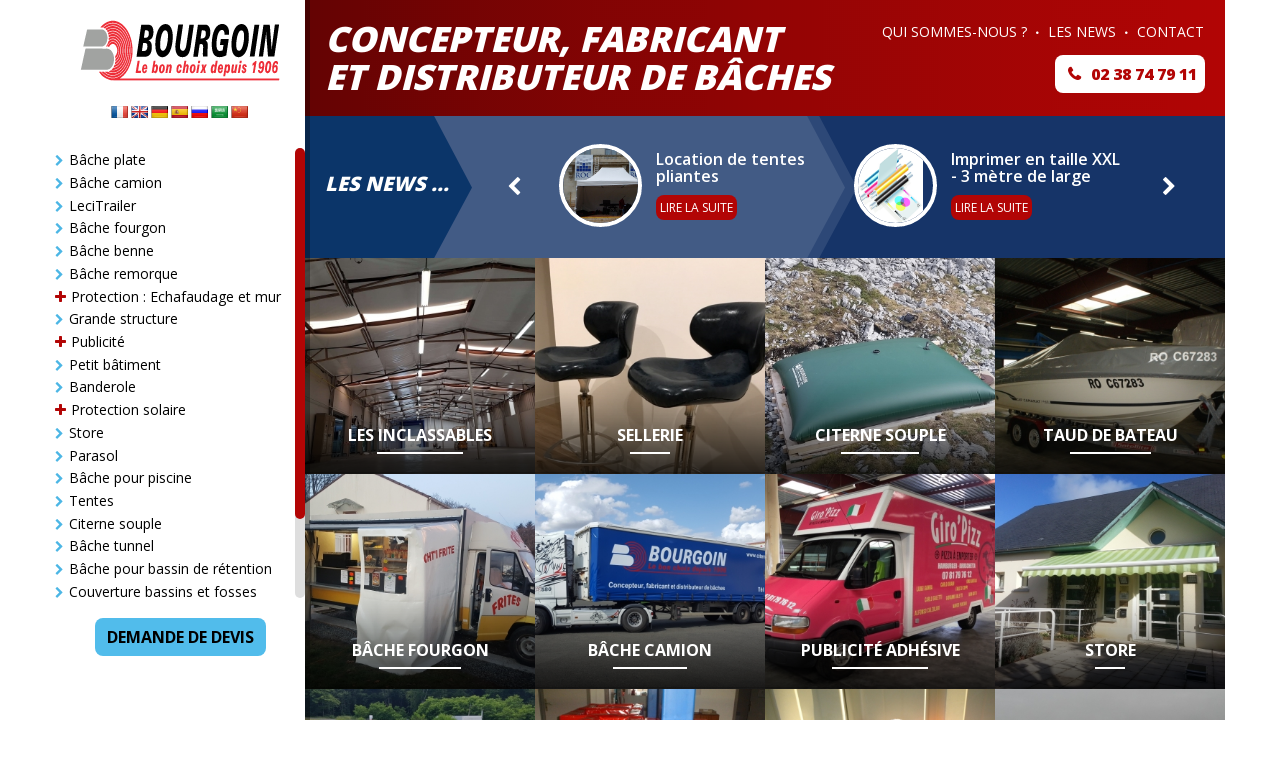

--- FILE ---
content_type: text/html; charset=UTF-8
request_url: http://www.bache-bourgoin.com/
body_size: 3940
content:
<!doctype html>
<html lang="fr">
<head>
    <meta charset="UTF-8" />
    <meta name="viewport" content="width=device-width, initial-scale=1, maximum-scale=1.0">
    <title>Bienvenue sur le site Bache Bourgoin </title>
    <meta name="description" content="Groupe Bourgoin - ZAC, Rue de Montbary, 45140 Ormes -  Tel : 02 38 747 911,  Fax : 02 38 747 960">
    <meta name="keywords" content="">
    <link rel="shortcut icon" href="/assets/img/favicon.ico" >
    
        
        <link href="/assets/css/font-awesome.min.css" rel="stylesheet" type="text/css" />
        <link href="/assets/css/slick.css" rel="stylesheet" type="text/css" />
        <link href="/assets/css/slick-theme.css" rel="stylesheet" type="text/css" />
        <link href="/assets/css/bootstrap.css" rel="stylesheet" type="text/css" />

        <link href="/assets/css/styles-reset.css" rel="stylesheet" type="text/css" />
        <link href="/assets/css/styles.css" rel="stylesheet" type="text/css" />
        <link href="/assets/css/flags.css" rel="stylesheet" type="text/css" />

        <link media="screen and (min-width: 1200px)" href="/assets/css/styles-ecran-xl.css" rel="stylesheet"  type="text/css" />
        <link media="screen and (max-width: 1199px) and (min-width: 992px)" href="/assets/css/styles-ecran.css" rel="stylesheet"  type="text/css" />
        <link media="screen and (max-width: 991px) and (min-width: 768px)" href="/assets/css/styles-tablette.css" rel="stylesheet"  type="text/css" />
        <link media="screen and (max-width: 767px)" href="/assets/css/styles-mobile.css" rel="stylesheet"  type="text/css" />

                <link href='https://fonts.googleapis.com/css?family=Open+Sans:300,400,600,700,800' rel='stylesheet' type='text/css'>

                <link href="/assets/css/jquery.jscrollpane.css" rel="stylesheet" type="text/css" />
    
    <!--[if gte IE 9]
        <style type="text/css">
        .gradient {
            filter: none;
        }
        </style>
    <![endif]-->
    <script>
        (function(i,s,o,g,r,a,m){i['GoogleAnalyticsObject']=r;i[r]=i[r]||function(){
                    (i[r].q=i[r].q||[]).push(arguments)},i[r].l=1*new Date();a=s.createElement(o),
                m=s.getElementsByTagName(o)[0];a.async=1;a.src=g;m.parentNode.insertBefore(a,m)
        })(window,document,'script','https://www.google-analytics.com/analytics.js','ga');

        ga('create', 'UA-41456689-1', 'auto');
        ga('send', 'pageview');
    </script>
</head>
<body>

<section class="wrap">
    <aside>
        <header>
            <div class="logo"><a href="/"><img src="/assets/img/logo.svg" alt="Bache Bourgoin concepteur, fabricant et distributeur de bâches"></a></div>
            <div class="translate">
                <div id="flags" class="size18">
                    <ul id="sortable" class="ui-sortable" style="float:left">
                        <li id="French"><a title="French" class="notranslate flag fr French"></a></li>
                        <li id="English"><a title="English" class="notranslate flag en English"></a></li>
                        <li id="German"><a title="German" class="notranslate flag de German"></a></li>
                        <li id="Spanish"><a title="Spanish" class="notranslate flag es Spanish"></a></li>
                        <li id="Russian"><a title="Russian" class="notranslate flag ru Russian"></a></li>
                        <li id="Arabic"><a title="Arabic" class="notranslate flag ar Arabic"></a></li>
                        <li id="Chinese"><a title="Chinese" class="notranslate flag zh-CN Chinese"></a></li>
                    </ul>
                </div>
                <div id="google_translate_element"></div>
            </div>

            <script type="text/javascript">
                function googleTranslateElementInit() {
                    new google.translate.TranslateElement({pageLanguage: 'fr', includedLanguages: 'ar,de,en,es,fr,ru,zh-CN', layout: google.translate.TranslateElement.FloatPosition.TOP_LEFT, autoDisplay: false}, 'google_translate_element');
                }
            </script><script type="text/javascript" src="//translate.google.com/translate_a/element.js?cb=googleTranslateElementInit"></script>
            <nav class="menu_produit">
    <ul>
        <li><a href="/produits/bache-plate">Bâche plate</a></li><li><a href="/produits/bache-rideau-camion-poids-lourds">Bâche camion</a></li><li><a href="/produits/lecitrailer">LeciTrailer</a></li><li><a href="/produits/bache-fourgon">Bâche fourgon</a></li><li><a href="/produits/bache-benne">Bâche benne</a></li><li><a href="/produits/bache-remorque">Bâche remorque</a></li><li class="parent"><span class="separ" data-separ="Protection : Echafaudage et mur">Protection : Echafaudage et mur</span><ul class="child"><li><a href="/produits/b%C3%A2che-separation-mur-batiment">Mur et séparation de batiment</a></li><li><a href="/produits/Echafaudage-bache-mesh">Echafaudage avec bâche mesh</a></li><li><a href="/produits/fermeture">Fermeture</a></li></ul></li><li><a href="/produits/grande-structure">Grande structure</a></li><li class="parent"><span class="separ" data-separ="Publicité">Publicité</span><ul class="child"><li><a href="/produits/Publicite-adhesive-vehicule">Publicité adhésive</a></li></ul></li><li><a href="/produits/petit-batiment">Petit bâtiment</a></li><li><a href="/produits/Impression-banderole">Banderole</a></li><li class="parent"><span class="separ" data-separ="Protection solaire">Protection solaire</span><ul class="child"><li><a href="/produits/bache-terrasse">Bâche pour terrasse</a></li><li><a href="/produits/bache-tonnelle-pergola">Bâche pour tonnelle et pergola</a></li><li><a href="/produits/bache-mobil-home">Bâche pour mobil-home</a></li></ul></li><li><a href="/produits/store">Store</a></li><li><a href="/produits/parasol">Parasol</a></li><li><a href="/produits/bache-piscine">Bâche pour piscine</a></li><li><a href="/produits/location-tentes">Tentes</a></li><li><a href="/produits/citerne-souple">Citerne souple</a></li><li><a href="/produits/bache-tunnel-elevage">Bâche tunnel</a></li><li><a href="/produits/bache-bassin">Bâche pour bassin de rétention</a></li><li><a href="/produits/Couverture-bassins-et-fosses">Couverture bassins et fosses</a></li><li class="parent"><span class="separ" data-separ="Divers et bâche sur mesure">Divers et bâche sur mesure</span><ul class="child"><li><a href="/produits/inclassable">Les inclassables</a></li><li><a href="/produits/divers-sur-mesure">Bâche avec mousse</a></li><li><a href="/produits/taud-de-bateau">Taud de bateau</a></li><li><a href="/produits/bache-maroquinerie">Bâche maroquinerie</a></li><li><a href="/produits/accessoires-bache">Accessoires pour bâche</a></li></ul></li><li><a href="/produits/sac-lestage">Sac de lestage</a></li><li><a href="/produits/sellerie">Sellerie</a></li><li><a href="/produits/Lavage-Poids-Lourds">Lavage Poids Lourds</a></li>    </ul>
</nav>



            <a href="/contact" class="devis">Demande de devis</a>
        </header>
    </aside>

    <section role="main" class="main">
        <div class="site-width">
            <header class="header_main">
                <button class="no-ecran-xl no-ecran no-tablette c-hamburger c-hamburger--htx">
                    <span>menu</span>
                </button>
                                    <h1 class="main_title">Concepteur, fabricant<br />et distributeur de bâches</h1>
                                <nav class="menu-main">
                    <div id="actionMenu"><span></span></div>
                    <ul class="menu">
                <li class="">
                            <a href="http://www.bache-bourgoin.com/pages/qui-sommes-nous">Qui sommes-nous ?</a>
                                </li>
            <li class="">
                            <a href="http://www.bache-bourgoin.com/actualites">Les news</a>
                                </li>
            <li class="">
                            <a href="http://www.bache-bourgoin.com/contact">Contact</a>
                                </li>
        </ul>
                </nav>
                <div class="tel"><a href="tel:+33238747911">02 38 74 79 11</a></div>
            </header>
        </div>
        <section class="page-container home">
    <div class="site-width">
        <div class="slider-news">
    <span class="text">les news ...</span>
    <div class="slider-news-clip">
                                <article class="slider-news-item">
                                    <div class="image">
                        <a href="/actualites/coronavirus-nous-restons-joignable"><img src="/medias/coronavirus.jpg" alt="Coronavirus, nous sommes ouverts"/></a>
                    </div>
                                <div class="content">
                    <h3>Coronavirus, nous sommes ouverts</h3>
                                        <a href="/actualites/coronavirus-nous-restons-joignable" class="more">lire la suite</a>
                </div>
                <div class="both"></div>
            </article>
                                <article class="slider-news-item">
                                    <div class="image">
                        <a href="/actualites/location-de-tentes"><img src="/medias/tente-pliante-location-7.JPG" alt="Location de tentes pliantes"/></a>
                    </div>
                                <div class="content">
                    <h3>Location de tentes pliantes</h3>
                                        <a href="/actualites/location-de-tentes" class="more">lire la suite</a>
                </div>
                <div class="both"></div>
            </article>
                                <article class="slider-news-item">
                                    <div class="image">
                        <a href="/actualites/imprimer-en-taille-XXL"><img src="/medias/imprimante-toile-pvc-01-01-01.jpg" alt="Imprimer en taille XXL - 3 mètre de large"/></a>
                    </div>
                                <div class="content">
                    <h3>Imprimer en taille XXL - 3 mètre de large</h3>
                                        <a href="/actualites/imprimer-en-taille-XXL" class="more">lire la suite</a>
                </div>
                <div class="both"></div>
            </article>
                                <article class="slider-news-item">
                                    <div class="image">
                        <a href="http://www.citerne-souple-bourgoin.com" target="_blank" ><img src="/medias/citerne-souple (1).jpg" alt="Visitez notre site dédié aux citernes souples"/></a>
                    </div>
                                <div class="content">
                    <h3>Visitez notre site dédié aux citernes souples</h3>
                                        <a href="http://www.citerne-souple-bourgoin.com" target="_blank"  class="more">lire la suite</a>
                </div>
                <div class="both"></div>
            </article>
            </div>
</div>
        <section id="produit_home">
            <section class="produit_item"><a class="image_produit" href="produits/inclassable"><figure><img src="http://www.bache-bourgoin.com/medias/cache/produitHomeThumb/bache-sous-toiture.jpg" alt="Les inclassables"></figure></a><a class="title_produit" href="produits/inclassable"><h2 class="nom_produit" itemprop="name">Les inclassables</h2></a></section>            <section class="produit_item"><a class="image_produit" href="produits/sellerie"><figure><img src="http://www.bache-bourgoin.com/medias/cache/produitHomeThumb/sefferi-refection-siege.jpg" alt="Sellerie"></figure></a><a class="title_produit" href="produits/sellerie"><h2 class="nom_produit" itemprop="name">Sellerie</h2></a></section>            <section class="produit_item"><a class="image_produit" href="produits/citerne-souple"><figure><img src="http://www.bache-bourgoin.com/medias/cache/produitHomeThumb/citerne-souple (1).jpg" alt="Citerne souple"></figure></a><a class="title_produit" href="produits/citerne-souple"><h2 class="nom_produit" itemprop="name">Citerne souple</h2></a></section>            <section class="produit_item"><a class="image_produit" href="produits/taud-de-bateau"><figure><img src="http://www.bache-bourgoin.com/medias/cache/produitHomeThumb/bache-taud-bateau.JPG" alt="Taud de bateau"></figure></a><a class="title_produit" href="produits/taud-de-bateau"><h2 class="nom_produit" itemprop="name">Taud de bateau</h2></a></section>            <section class="produit_item"><a class="image_produit" href="produits/bache-fourgon"><figure><img src="http://www.bache-bourgoin.com/medias/cache/produitHomeThumb/bache-toile-pvc-camion-fourgon.jpg" alt="Bâche fourgon"></figure></a><a class="title_produit" href="produits/bache-fourgon"><h2 class="nom_produit" itemprop="name">Bâche fourgon</h2></a></section>            <section class="produit_item"><a class="image_produit" href="produits/bache-rideau-camion-poids-lourds"><figure><img src="http://www.bache-bourgoin.com/medias/cache/produitHomeThumb/bache-rideau-camion-poids-lourds-75.jpg" alt="Bâche camion"></figure></a><a class="title_produit" href="produits/bache-rideau-camion-poids-lourds"><h2 class="nom_produit" itemprop="name">Bâche camion</h2></a></section>            <section class="produit_item"><a class="image_produit" href="produits/Publicite-adhesive-vehicule"><figure><img src="http://www.bache-bourgoin.com/medias/cache/produitHomeThumb/pub-adhesive-peinte-vehicule-2.JPG" alt="Publicité adhésive"></figure></a><a class="title_produit" href="produits/Publicite-adhesive-vehicule"><h2 class="nom_produit" itemprop="name">Publicité adhésive</h2></a></section>            <section class="produit_item"><a class="image_produit" href="produits/store"><figure><img src="http://www.bache-bourgoin.com/medias/cache/produitHomeThumb/store-terrasse-balcon-veranda.jpg" alt="Store"></figure></a><a class="title_produit" href="produits/store"><h2 class="nom_produit" itemprop="name">Store</h2></a></section>            <section class="produit_item"><a class="image_produit" href="produits/bache-bassin"><figure><img src="http://www.bache-bourgoin.com/medias/cache/produitHomeThumb/bassin-retention-eau-toile-pvc.jpg" alt="Bâche pour bassin de rétention"></figure></a><a class="title_produit" href="produits/bache-bassin"><h2 class="nom_produit" itemprop="name">Bâche pour bassin de rétention</h2></a></section>            <section class="produit_item"><a class="image_produit" href="produits/divers-sur-mesure"><figure><img src="http://www.bache-bourgoin.com/medias/cache/produitHomeThumb/divers-bache-protection-poteaux.JPG" alt="Bâche avec mousse"></figure></a><a class="title_produit" href="produits/divers-sur-mesure"><h2 class="nom_produit" itemprop="name">Bâche avec mousse</h2></a></section>            <section class="produit_item"><a class="image_produit" href="produits/sac-lestage"><figure><img src="http://www.bache-bourgoin.com/medias/cache/produitHomeThumb/bache-sac-de-lestage-orange-5.jpg" alt="Sac de lestage"></figure></a><a class="title_produit" href="produits/sac-lestage"><h2 class="nom_produit" itemprop="name">Sac de lestage</h2></a></section>            <section class="produit_item"><a class="image_produit" href="produits/grande-structure"><figure><img src="http://www.bache-bourgoin.com/medias/cache/produitHomeThumb/bache-tunnel-stockage-exterieur-4.jpg" alt="Grande structure"></figure></a><a class="title_produit" href="produits/grande-structure"><h2 class="nom_produit" itemprop="name">Grande structure</h2></a></section>    </section>         <div class="container_dynaHome">
            <section class="page">
                    <section class="content">
            <section class="container_content">
                <div class="row"><div class="col-md-12 col-sm-12 col-xs-12 column"><div class="ge-content ge-content-type-tinymce" data-ge-content-type="tinymce"></div></div></div>
            </section>
        </section>
    </section>
        </div>
    </div>
</section>
    </section>
</section>

<footer class="main-footer">
    <div class="site-width">
        <h3>CONCEPTEUR, FABRICANT ET DISTRIBUTEUR DE BÂCHES</h3>
        <p class="adresse">Groupe Bourgoin - ZAC, Rue de Montbary, 45140 Ormes -  Tel : 02 38 74 79 11,  Fax : 02 38 74 79 60 - <a href="mailto:secretariat.bourgoin@sa-bourgoin.fr" class="mail">E-mail : secretariat.bourgoin@sa-bourgoin.fr </a></p>
        <ul class="menu">
                <li class="">
                            <a href="http://www.bache-bourgoin.com/pages/mentions-legales">Mentions légales</a>
                                </li>
            <li class="">
                            <a href="http://www.bache-bourgoin.com/actualites">Les news</a>
                                </li>
            <li class="">
                            <a href="http://www.bache-bourgoin.com/contact">Contact</a>
                                </li>
        </ul>
    </div>
    </footer>

        <script type="text/javascript" src="/assets/js/jQuery-2.1.4.min.js"></script>
    <script type="text/javascript" src="/assets/js/modernizr.min.js"></script>
    <script type="text/javascript" src="/assets/js/jquery.lightbox.js"></script>
    <script type="text/javascript" src="/assets/js/modernizr.lightbox.js"></script>
    <script type="text/javascript" src="/assets/js/respond.min.js"></script>
    <script type="text/javascript" src="/assets/js/slick.min.js"></script>
    <script type="text/javascript" src="/assets/js/js-commun.js"></script>
    <script type="text/javascript" src="/assets/js/functions.js"></script>
    <script type="text/javascript" src="/assets/js/flags.js"></script>
    <script>jQuery(document).ready(function(a){a("a.nturl").on("click",function(){function l(){doGoogleLanguageTranslator(default_lang+"|"+default_lang)}function n(){doGoogleLanguageTranslator(default_lang+"|"+lang_prefix)}default_lang="fr",lang_prefix=a(this).attr("class").split(" ")[2],lang_prefix==default_lang?l():n()}),a("a.flag").on("click",function(){function l(){doGoogleLanguageTranslator(default_lang+"|"+default_lang)}function n(){doGoogleLanguageTranslator(default_lang+"|"+lang_prefix)}default_lang="fr",lang_prefix=a(this).attr("class").split(" ")[2],a(".tool-container").hide(),lang_prefix==default_lang?l():n()}),0==a("body > #google_language_translator").length&&a("#glt-footer").html("<div id='google_language_translator'></div>")});</script>
        <script type="text/javascript" src="/assets/js/jquery.mousewheel.js"></script>
    <script type="text/javascript" src="/assets/js/jquery.jscrollpane.min.js"></script>

</body>
</html>

--- FILE ---
content_type: text/css
request_url: http://www.bache-bourgoin.com/assets/css/styles-reset.css
body_size: 703
content:

html {
	-webkit-text-size-adjust:none;
}

/*
Copyright (c) 2010, Yahoo! Inc. All rights reserved.
Code licensed under the BSD License:
http://developer.yahoo.com/yui/license.html
version: 2.8.1
*/

body,div,dl,dt,dd,ul,ol,li,h1,h2,h3,h4,h5,h6,pre,code,form,fieldset,legend,input,button,textarea,p,blockquote,th,td{
margin:0;
padding:0;
}
textarea{
	resize:none;
}
table{
border-collapse:collapse;
border-spacing:0;
}
fieldset,img{
border:0;
}
address,caption,cite,code,dfn,th,var,optgroup{
font-style:inherit;
font-weight:inherit;
}
del,ins{
text-decoration:none;
}
li{
list-style:none;
}
caption,th{
text-align:left;
}
h1,h2,h3,h4,h5,h6{
font-size:100%;font-weight:normal;
}
q:before,q:after{
content:'';
}
abbr,acronym{
border:0;font-variant:normal;
}
sup{
vertical-align:baseline;
}
sub{vertical-align:baseline;
}
legend{
color:#000;
}
input,button,textarea,select,optgroup,option{
font-family:inherit;
font-size:inherit;
font-style:inherit;
font-weight:inherit;
}
input,button,textarea,select,span{
	font-size:100%;
}


/*-------------------------------- RESET CSS YOUNEED -----------------------------*/

body,div,dl,dt,dd,ul,ol,li,h1,h2,h3,h4,h5,h6,pre,form,fieldset,input,textarea,p,blockquote,th,td { 
	margin:0;
	padding:0;
}
table {
	border-collapse:collapse;
	border-spacing:0;
}
fieldset,img { 
	border:0;
}
ol,ul {
	list-style:none;
}
caption,th {
	text-align:left;
}
h1,h2,h3,h4,h5,h6 {
	font-size:100%;
	font-weight:normal;
}
q:before,q:after {
	content:'';
}
abbr,acronym { border:0;
}
*{
	outline:none;
}
span.both{
	float:none !important;
}
.both{
	clear:both;
	margin:0 !important;
	padding:0 !important;
}





--- FILE ---
content_type: text/css
request_url: http://www.bache-bourgoin.com/assets/css/styles.css
body_size: 3194
content:
.fa {
  font-family: FontAwesome, sans-serif;
}

body {
  background: #fff;
  color: #000;
  font-family: "Open Sans", Arial, Helvetica, sans-serif;
  font-size: 16px;
}

.site-width {
  margin: 0 auto;
}

.wrap {
  text-align: center;
}

#google_translate_element {
  display: none;
}

.translate {
  display: inline-block;
}
.translate #flags {
  width: auto;
  margin-top: 20px;
}

/* ASIDE */
aside {
  position: fixed;
  height: 100%;
  display: inline-block;
  overflow: hidden;
  width: 250px;
  z-index: 1;
}
aside .logo {
  margin-top: 20px;
}
aside .logo img {
  width: 200px;
  height: 100%;
}
aside .menu_produit {
  margin-top: 20px;
  max-height: 450px;
  height: 450px;
  overflow: auto;
}
aside .menu_produit ul li {
  width: 100%;
  text-align: left;
}
aside .menu_produit ul li a, aside .menu_produit ul li span {
  text-decoration: none;
  color: #000;
  display: inline-block;
  vertical-align: middle;
  font-size: 14px;
}
aside .menu_produit ul li a:hover::before, aside .menu_produit ul li span:hover::before {
  margin-right: 3px;
}
aside .menu_produit ul li a::before, aside .menu_produit ul li span::before {
  content: '\f054';
  font-family: 'FontAwesome';
  font-size: 12px;
  display: inline-block;
  vertical-align: baseline;
  color: #4cb6e5;
  margin-right: 5px;
  -webkit-transition: all ease-in-out 0.15s;
  -moz-transition: all ease-in-out 0.15s;
  -ms-transition: all ease-in-out 0.15s;
  -o-transition: all ease-in-out 0.15s;
  transition: all ease-in-out 0.15s;
}
aside .menu_produit ul li.parent {
  -webkit-transition: all ease-in-out 0.3s;
  -moz-transition: all ease-in-out 0.3s;
  -ms-transition: all ease-in-out 0.3s;
  -o-transition: all ease-in-out 0.3s;
  transition: all ease-in-out 0.3s;
}
aside .menu_produit ul li.parent .separ {
  cursor: pointer;
}
aside .menu_produit ul li.parent .separ::before {
  content: '\f067';
  font-family: 'FontAwesome';
  font-size: 14px;
  display: inline-block;
  vertical-align: baseline;
  color: #b20505;
  margin-right: 5px;
  -webkit-transition: all ease-in-out 0.3s;
  -moz-transition: all ease-in-out 0.3s;
  -ms-transition: all ease-in-out 0.3s;
  -o-transition: all ease-in-out 0.3s;
  transition: all ease-in-out 0.3s;
}
aside .menu_produit ul li.parent .separ.toggle::before {
  -webkit-transform: rotate(45deg);
  -moz-transform: rotate(45deg);
  -ms-transform: rotate(45deg);
  -o-transform: rotate(45deg);
  transform: rotate(45deg);
}
aside .menu_produit ul li.parent .child {
  display: none;
  margin-left: 10px;
}
aside .devis {
  margin-top: 20px;
  background: #51bceb;
  padding: 8px 12px;
  display: inline-block;
  color: #000;
  font-size: 16px;
  font-weight: 700;
  text-decoration: none;
  text-transform: uppercase;
  -webkit-border-radius: 8px;
  -moz-border-radius: 8px;
  border-radius: 8px;
  -webkit-transition: all ease 0.3s;
  -moz-transition: all ease 0.3s;
  -ms-transition: all ease 0.3s;
  -o-transition: all ease 0.3s;
  transition: all ease 0.3s;
}
aside .devis:hover {
  background: #163468;
  color: #fff;
}
aside .jspScrollable .jspVerticalBar {
  width: 10px;
  background: none;
}
aside .jspScrollable .jspVerticalBar .jspTrack {
  background: #dedede;
  -webkit-border-radius: 8px;
  -moz-border-radius: 8px;
  border-radius: 8px;
}
aside .jspScrollable .jspVerticalBar .jspTrack .jspDrag {
  background: #b20505;
  -webkit-border-radius: 8px;
  -moz-border-radius: 8px;
  border-radius: 8px;
}

/* MAIN */
.main {
  display: inline-block;
  margin-left: 250px;
  text-align: left;
  position: relative;
  min-height: calc(100vh - 116px);
}
.main:after {
  content: '';
  display: inline-block;
  width: 5px;
  height: 100%;
  border-right: 5px solid rgba(0, 0, 0, 0.3);
  position: absolute;
  left: 0;
  top: 0;
}
.main .header_main {
  position: relative;
  padding: 20px;
  background: #640303;
  background: -moz-linear-gradient(left, #640303 0%, #930404 50%, #930404 50%, #b20505 100%);
  background: -webkit-linear-gradient(left, #640303 0%, #930404 50%, #930404 50%, #b20505 100%);
  background: linear-gradient(to right, #640303 0%, #930404 50%, #930404 50%, #b20505 100%);
  filter: progid:DXImageTransform.Microsoft.gradient( startColorstr='#640303', endColorstr='#b20505',GradientType=1 );
  -webkit-box-sizing: border-box;
  -moz-box-sizing: border-box;
  box-sizing: border-box;
}
.main .header_main .main_title {
  font-size: 35px;
  font-weight: 800;
  font-style: italic;
  color: #fff;
  text-transform: uppercase;
  display: inline-block;
  width: 505px;
  vertical-align: middle;
}
.main .header_main nav.menu-main {
  display: inline-block;
  vertical-align: top;
  text-align: right;
  width: 370px;
}
.main .header_main nav.menu-main ul li {
  display: inline-block;
}
.main .header_main nav.menu-main ul li a, .main .header_main nav.menu-main ul li span {
  color: #fff;
  text-decoration: none;
  text-transform: uppercase;
  font-size: 14px;
}
.main .header_main nav.menu-main ul li:after {
  content: '\f111';
  display: inline-block;
  margin: 0 5px;
  font-size: 3px;
  vertical-align: middle;
  color: #fff;
  font-family: 'FontAwesome';
}
.main .header_main nav.menu-main ul li:last-child:after {
  display: none;
}
.main .header_main .tel {
  position: absolute;
  right: 20px;
  bottom: 30px;
}
.main .header_main .tel a {
  color: #b20505;
  font-size: 16px;
  font-weight: 800;
  background: #ffffff;
  padding: 8px 8px;
  -webkit-border-radius: 8px;
  -moz-border-radius: 8px;
  border-radius: 8px;
  text-decoration: none;
}
.main .header_main .tel a:before {
  content: '\f095';
  font-family: 'FontAwesome';
  font-size: 16px;
  margin: 0 10px 0 5px;
}
.main .page-container.home .slider-news {
  background: url("../img/fond_fleche.png") no-repeat 0 0 #163468;
  height: 142px;
}
.main .page-container.home .slider-news:after {
  content: '';
  display: inline-block;
  vertical-align: middle;
  height: 100%;
}
.main .page-container.home .slider-news .text {
  display: inline-block;
  width: 200px;
  font-size: 20px;
  text-transform: uppercase;
  font-weight: 800;
  font-style: italic;
  color: #fff;
  margin-left: 20px;
}
.main .page-container.home .slider-news .slider-news-clip {
  display: inline-block;
  vertical-align: middle;
  margin: 0;
}
.main .page-container.home .slider-news .slider-news-clip .slick-list {
  width: 590px;
  margin: 0 30px;
  -webkit-box-sizing: border-box;
  -moz-box-sizing: border-box;
  box-sizing: border-box;
}
.main .page-container.home .slider-news .slider-news-clip .slick-list .slick-track .slider-news-item .image {
  display: inline-block;
  vertical-align: middle;
  border: 4px solid #fff;
  width: 83px;
  height: 83px;
  overflow: hidden;
  -webkit-box-sizing: border-box;
  -moz-box-sizing: border-box;
  box-sizing: border-box;
  -webkit-border-radius: 50%;
  -moz-border-radius: 50%;
  border-radius: 50%;
}
.main .page-container.home .slider-news .slider-news-clip .slick-list .slick-track .slider-news-item .image a img {
  height: 100%;
}
.main .page-container.home .slider-news .slider-news-clip .slick-list .slick-track .slider-news-item .content {
  width: 175px;
  display: inline-block;
  vertical-align: middle;
  margin: 0 0 0 10px;
}
.main .page-container.home .slider-news .slider-news-clip .slick-list .slick-track .slider-news-item .content h3 {
  color: #fff;
  font-size: 16px;
  font-weight: 600;
  margin-bottom: 10px;
}
.main .page-container.home .slider-news .slider-news-clip .slick-list .slick-track .slider-news-item .content a.more {
  display: inline-block;
  background: #b20505;
  text-transform: uppercase;
  color: #fff;
  padding: 4px;
  font-size: 12px;
  -webkit-border-radius: 8px;
  -moz-border-radius: 8px;
  border-radius: 8px;
}
.main .page-container.home .slider-news .slider-news-clip .slick-prev {
  height: auto;
}
.main .page-container.home .slider-news .slider-news-clip .slick-prev:before {
  content: '\f053';
  font-family: 'FontAwesome';
  font-size: 20px;
  opacity: 1;
}
.main .page-container.home .slider-news .slider-news-clip .slick-next {
  height: auto;
  right: 0;
}
.main .page-container.home .slider-news .slider-news-clip .slick-next:before {
  content: '\f054';
  font-family: 'FontAwesome';
  font-size: 20px;
  opacity: 1;
}
.main .page-container.home #produit_home {
  display: -webkit-box;
  /* OLD - iOS 6-, Safari 3.1-6 */
  display: -moz-box;
  /* OLD - Firefox 19- (buggy but mostly works) */
  display: -ms-flexbox;
  /* TWEENER - IE 10 */
  display: -webkit-flex;
  /* NEW - Chrome */
  display: flex;
  flex-wrap: wrap;
}
.main .page-container.home #produit_home .produit_item {
  display: inline-block;
  position: relative;
  -webkit-box-flex: 1 25%;
  /* OLD - iOS 6-, Safari 3.1-6 */
  -moz-box-flex: 1 25%;
  /* OLD - Firefox 19- */
  width: 25%;
  /* For old syntax, otherwise collapses. */
  -webkit-flex: 1 25%;
  /* Chrome */
  -ms-flex: 1 25%;
  /* IE 10 */
  flex: 1 25%;
  /* NEW, Spec - Opera 12.1, Firefox 20+ */
}
.main .page-container.home #produit_home .produit_item .image_produit {
  display: inline-block;
  width: 100%;
}
.main .page-container.home #produit_home .produit_item .image_produit img {
  width: 100%;
}
.main .page-container.home #produit_home .produit_item .title_produit {
  position: absolute;
  bottom: 0;
  left: 0;
  width: 100%;
  z-index: 2;
  text-align: center;
  padding: 20px 0;
  margin: 0;
}
.main .page-container.home #produit_home .produit_item .title_produit:after {
  content: '';
  display: inline-block;
  background: url("../img/shadow.png") no-repeat center;
  width: 100%;
  position: absolute;
  height: 99px;
  bottom: 0;
  left: 0;
}
.main .page-container.home #produit_home .produit_item .title_produit h2 {
  color: #fff;
  font-size: 16px;
  font-weight: 700;
  text-transform: uppercase;
  display: inline-block;
  position: relative;
  margin-bottom: 10px;
  z-index: 1;
}
.main .page-container.home #produit_home .produit_item .title_produit h2:after {
  content: '';
  display: inline-block;
  border-bottom: 2px solid #fff;
  width: 60%;
  position: absolute;
  bottom: -10px;
  left: 20%;
}
.main .page-container.home #produit_home .produit_item:hover .title_produit {
  background: #b20505;
}
.main .page-container.home #produit_home .produit_item:hover .title_produit:after {
  display: none;
}
.main #container_fiche {
  min-height: 800px;
  background: #f6f6f6;
  padding-bottom: 25px;
}
.main #container_fiche .header {
  padding: 0;
}
.main #container_fiche .container_titre {
  background: #163468;
  padding: 20px;
  -webkit-box-sizing: border-box;
  -moz-box-sizing: border-box;
  box-sizing: border-box;
}
.main #container_fiche .container_titre .breadcrumbs ul li {
  display: inline-block;
}
.main #container_fiche .container_titre .breadcrumbs ul li a, .main #container_fiche .container_titre .breadcrumbs ul li span {
  color: #fff;
  font-size: 14px;
}
.main #container_fiche .container_titre .breadcrumbs ul li:after {
  content: '/';
  display: inline-block;
  font-size: 14px;
  color: #fff;
  margin: 0 5px;
}
.main #container_fiche .container_titre .breadcrumbs ul li:last-child:after {
  display: none;
}
.main #container_fiche .container_titre h1 {
  color: #fff;
  font-size: 31px;
  font-style: italic;
  font-weight: 800;
  text-transform: uppercase;
}
.main #container_fiche .fichier {
  text-align: center;
}
.main #container_fiche .fichier a {
  color: #282828;
  text-decoration: none;
  font-size: 12px;
  font-weight: 700;
  text-transform: uppercase;
}
.main #container_fiche .fichier a .title_fichier {
  display: inline-block;
  width: 100%;
}
.main #container_fiche .desc {
  padding: 20px;
}
.main #container_fiche .desc .complement {
  margin: 10px 0;
}
.main #container_fiche .desc_2 {
  padding: 0 20px 20px;
}
.main #container_fiche .image {
  display: inline-block;
  width: 100%;
  padding: 25px 25px 0;
}
.main #container_fiche .image .slick-list {
  width: 920px;
}
.main #container_fiche .image .fiche_image_produit {
  padding: 0;
  display: inline-block;
  width: 50% !important;
  overflow: hidden;
  -webkit-box-sizing: border-box;
  -moz-box-sizing: border-box;
  box-sizing: border-box;
}
.main #container_fiche .image .fiche_image_produit:nth-child(even) {
  padding: 0 0 25px 12px;
}
.main #container_fiche .image .fiche_image_produit:nth-child(odd) {
  padding: 0 13px 25px 0;
}
.main #container_fiche .image .fiche_image_produit div {
  height: 350px;
  width: 100%;
  overflow: hidden;
  position: relative;
  text-align: center;
}
.main #container_fiche .image .fiche_image_produit div img {
  height: 100%;
}
.main #container_fiche .image .fiche_image_produit div .legende {
  position: absolute;
  color: #fff;
  width: 100%;
  left: 0;
  bottom: 0;
  background: #51bceb;
  padding: 8px 0;
  font-size: 14px;
}
.main #container_fiche .image .fiche_image_produit:hover div a::after {
  content: '';
  cursor: pointer;
  display: inline-block;
  width: 100%;
  height: 100%;
  background: url("../img/searchBig.png") no-repeat center;
  position: absolute;
  left: 0;
  top: 0;
}
.main #container_fiche .liste_image_produit {
  width: 100%;
  text-align: center;
  display: inline-block;
}
.main #container_fiche .liste_image_produit .slick-list {
  width: 85%;
  display: inline-block;
}
.main #container_fiche .liste_image_produit .bloc_img {
  display: inline-block;
  text-align: center;
  margin: 0 10px;
}
@media screen and (min-width: 1000px) {
  .main #container_fiche .liste_image_produit .bloc_img {
    width: 118px !important;
  }
}
.main #container_fiche .liste_image_produit .bloc_img img {
  height: 100% !important;
  display: inline-block;
}
.main #container_fiche .liste_image_produit .bloc_img a {
  position: relative;
  display: block;
}
.main #container_fiche .liste_image_produit .bloc_img span.legende {
  position: absolute;
  color: #fff;
  width: 100%;
  left: 0;
  bottom: 0;
  background: #51bceb;
  padding: 8px 0;
  font-size: 14px;
}
.main #container_fiche .liste_image_produit .bloc_img:hover a::after {
  content: '';
  cursor: pointer;
  display: inline-block;
  width: 100%;
  height: 100%;
  background: url("../img/searchBig.png") no-repeat center;
  position: absolute;
  left: 0;
  top: 0;
}
.main #container_fiche .liste_image_produit .slick-prev {
  left: 25px;
}
.main #container_fiche .liste_image_produit .slick-prev:before {
  content: '\f053';
  font-family: 'FontAwesome';
  font-size: 24px;
  color: #000;
}
.main #container_fiche .liste_image_produit .slick-next {
  right: 25px;
}
.main #container_fiche .liste_image_produit .slick-next:before {
  content: '\f054';
  font-family: 'FontAwesome';
  font-size: 24px;
  color: #000;
}
.main .dynapage .page .title-page {
  background: #163468;
  padding: 20px;
  -webkit-box-sizing: border-box;
  -moz-box-sizing: border-box;
  box-sizing: border-box;
  color: #fff;
}
.main .dynapage .page .content {
  background: #f6f6f6;
  padding: 40px;
  display: inline-block;
  width: 100%;
}
.main div.actualite .container_title {
  background: #163468;
  padding: 20px;
  -webkit-box-sizing: border-box;
  -moz-box-sizing: border-box;
  box-sizing: border-box;
  color: #fff;
}
.main div.actualite .container_title h1 {
  font-size: 30px;
  font-weight: 800;
  margin-bottom: 10px;
}
.main div.actualite .container_title .back {
  color: #fff;
  text-decoration: none;
}
.main div.actualite .container_title .back i {
  margin-right: 5px;
}
.main div.actualite .liste {
  background: #f6f6f6;
  padding: 40px;
  display: inline-block;
  width: 100%;
}
.main div.actualite .liste article > .content {
  padding: 0 20px 0;
  background: none;
  width: 685px;
}
.main div.actualite article {
  margin-bottom: 20px;
}
.main div.actualite article .image {
  width: 150px;
  display: inline-block;
  vertical-align: middle;
}
.main div.actualite article .image a img {
  width: 100%;
}
.main div.actualite article .image img {
  width: 100%;
}
.main div.actualite article > .content {
  vertical-align: middle;
  display: inline-block;
  background: #f6f6f6;
  padding: 40px;
  width: 100%;
}
.main div.actualite article > .content h2 a {
  font-size: 22px;
  text-transform: uppercase;
  font-weight: 600;
  font-style: italic;
  color: #000;
}
.main div.actualite article > .content a.default-button {
  margin-top: 10px;
  display: inline-block;
  background: #b20505;
  text-transform: uppercase;
  color: #fff;
  padding: 4px;
  font-size: 12px;
  -webkit-border-radius: 8px;
  -moz-border-radius: 8px;
  border-radius: 8px;
}
.main div.actualite article > .content .content_actu {
  display: inline-block;
  margin-left: 20px;
  width: 665px;
  vertical-align: middle;
}
.main .contact {
  background: #f6f6f6;
}
.main .contact .alert.alert-success {
  color: #b20505;
}
.main .contact .title-page {
  background: #163468;
  padding: 20px;
  -webkit-box-sizing: border-box;
  -moz-box-sizing: border-box;
  box-sizing: border-box;
}
.main .contact .title-page h1 {
  font-size: 31px;
  font-weight: 800;
  font-style: italic;
  text-transform: uppercase;
  color: #fff;
}
.main .contact .content .container_content {
  padding: 20px;
}
.main .contact form {
  width: 80%;
  margin: 0 auto;
  padding: 20px 0;
}
.main .contact form div {
  margin: 10px 0;
}
.main .contact form div label {
  display: inline-block;
  width: 20%;
  text-align: right;
  vertical-align: middle;
  padding: 0 10px 0 0;
  color: #000;
}
.main .contact form div label.required::before {
  content: '*';
  display: inline-block;
  color: #b20505;
}
.main .contact form div label[for="contact_message"] {
  vertical-align: top;
}
.main .contact form div input, .main .contact form div textarea {
  width: 80%;
  display: inline-block;
  -webkit-box-sizing: border-box;
  -moz-box-sizing: border-box;
  box-sizing: border-box;
  padding: 10px;
}
.main .contact form div button[type="submit"] {
  border: 0;
  background: #b20505;
  text-transform: uppercase;
  color: #fff;
  padding: 6px 12px;
  position: relative;
  left: 110px;
  cursor: pointer;
}

footer {
  background: #d7d7d7;
  width: 100%;
  display: inline-block;
  position: relative;
  z-index: 2;
  font-size: 12px;
}
footer h3 {
  margin-top: 10px;
  text-align: center;
  color: #b20505;
  font-size: 14px;
  font-weight: 700;
}
footer p.adresse {
  text-align: center;
}
footer a.mail {
  text-align: center;
  display: inline-block;
  color: #000;
  text-decoration: none;
  margin-bottom: 10px;
}
footer .menu {
  width: 100%;
  text-align: center;
  margin-bottom: 10px;
}
footer .menu li {
  display: inline-block;
}
footer .menu li:after {
  content: '';
  border-right: 1px solid #222220;
  display: inline-block;
  vertical-align: text-bottom;
  width: 1px;
  height: 15px;
  margin: 0 5px;
}
footer .menu li:last-child:after {
  display: none;
}
footer .menu li a, footer .menu li span {
  display: inline-block;
  vertical-align: middle;
}

#error {
  background: #f6f6f6;
  padding: 40px;
}
#error h2 {
  font-size: 20px;
}
#error h3 {
  font-size: 18px;
}

/*# sourceMappingURL=styles.css.map */


--- FILE ---
content_type: text/css
request_url: http://www.bache-bourgoin.com/assets/css/styles-ecran-xl.css
body_size: 135
content:
.no-ecran-xl {
  display: none !important;
}

.site-width {
  width: 920px;
}

/*# sourceMappingURL=styles-ecran-xl.css.map */


--- FILE ---
content_type: text/css
request_url: http://www.bache-bourgoin.com/assets/css/styles-ecran.css
body_size: 411
content:
.no-ecran {
  display: none !important;
}

.site-width {
  width: 720px;
}

.main .header_main .main_title {
  font-size: 24px;
  width: 355px;
}
.main .header_main nav.menu-main {
  width: 320px;
}
.main .header_main .tel {
  bottom: 14px;
}
.main .header_main .tel a {
  font-size: 14px;
  padding: 4px;
  display: inline-block;
}
.main .header_main .tel a:before {
  font-size: 14px;
}
.main .page-container.home .slider-news .text {
  font-size: 17px;
  margin-left: 20px;
  width: 130px;
}
.main .page-container.home .slider-news .slider-news-clip .slick-list {
  width: 500px;
}
.main .page-container.home .slider-news .slider-news-clip .slick-list .slick-track .slider-news-item .content {
  width: 145px;
}
.main #container_fiche .fichier figure {
  margin-top: 10px;
}
.main #container_fiche .fichier figure:first-child {
  margin: 0;
}
.main #container_fiche .fichier figure span.title_fichier {
  width: 100%;
  display: inline-block;
}
.main #container_fiche .liste_image_produit .slick-list {
  width: 100%;
}

/*# sourceMappingURL=styles-ecran.css.map */


--- FILE ---
content_type: text/css
request_url: http://www.bache-bourgoin.com/assets/css/styles-tablette.css
body_size: 734
content:
.no-tablette {
  display: none !important;
}

.site-width {
  width: 518px;
}

aside .menu_produit {
  margin-left: 10px;
}

.main .header_main .main_title {
  font-size: 21px;
  width: 100%;
  text-align: left;
}
.main .header_main .tel {
  bottom: 43px;
}
.main .header_main nav.menu-main {
  width: 100%;
  text-align: left;
}
.main .page-container.home #produit_home .produit_item {
  -webkit-box-flex: 1 50%;
  /* OLD - iOS 6-, Safari 3.1-6 */
  -moz-box-flex: 1 50%;
  /* OLD - Firefox 19- */
  width: 50%;
  /* For old syntax, otherwise collapses. */
  -webkit-flex: 1 50%;
  /* Chrome */
  -ms-flex: 1 50%;
  /* IE 10 */
  flex: 1 50%;
  /* NEW, Spec - Opera 12.1, Firefox 20+ */
}
.main .page-container.home .slider-news {
  text-align: center;
}
.main .page-container.home .slider-news .text {
  display: none;
}
.main .page-container.home .slider-news .slider-news-clip .slick-list {
  width: 488px;
  margin: 28px 15px;
  -webkit-box-sizing: border-box;
  -moz-box-sizing: border-box;
  box-sizing: border-box;
}
.main .page-container.home .slider-news .slider-news-clip .slick-list .slick-track .slider-news-item .image {
  width: 63px;
  height: 63px;
}
.main .page-container.home .slider-news .slider-news-clip .slick-list .slick-track .slider-news-item .content {
  width: 150px;
  text-align: left;
}
.main .page-container.home .slider-news .slider-news-clip .slick-prev {
  left: 4px;
}
.main div.actualite .liste article > .content {
  width: 283px;
}
.main div.actualite article > .content {
  width: 100%;
}
.main div.actualite article > .content h2 a {
  font-size: 16px;
}
.main div.actualite article > .content .content_actu {
  width: 263px;
}
.main #container_fiche .image .fiche_image_produit div {
  height: 200px;
}
.main #container_fiche .image .fiche_image_produit div a {
  height: 100%;
  display: block;
}
.main #container_fiche .fichier {
  margin-top: 10px;
}
.main #container_fiche .liste_image_produit {
  width: 100%;
  display: inline-block;
  text-align: center;
}
.main #container_fiche .liste_image_produit .slick-prev {
  left: 15px;
}
.main #container_fiche .liste_image_produit .slick-next {
  right: 8px;
}
.main .contact form div button[type="submit"] {
  left: 83px;
}

/*# sourceMappingURL=styles-tablette.css.map */


--- FILE ---
content_type: text/css
request_url: http://www.bache-bourgoin.com/assets/css/styles-mobile.css
body_size: 906
content:
.no-mobile {
  display: none !important;
}

.site-width {
  width: 100%;
}

aside {
  position: absolute;
  left: -100%;
  background: #ffffff;
  width: 100%;
  max-height: 100%;
  z-index: 999;
  -webkit-transition: all ease 0.3s;
  -moz-transition: all ease 0.3s;
  -ms-transition: all ease 0.3s;
  -o-transition: all ease 0.3s;
  transition: all ease 0.3s;
}
aside.is-active {
  left: 0;
}
aside .menu_produit {
  margin-left: 10px;
}

.main {
  width: 100%;
  margin: 0;
}
.main .header_main .main_title {
  font-size: 19px;
  width: 83%;
  vertical-align: middle;
  text-align: left;
  margin-left: 10px;
}
.main .header_main .tel {
  display: none;
}
.main .header_main nav.menu-main {
  width: 100%;
  text-align: left;
}
.main .page-container.home #produit_home .produit_item {
  -webkit-box-flex: 1 50%;
  /* OLD - iOS 6-, Safari 3.1-6 */
  -moz-box-flex: 1 50%;
  /* OLD - Firefox 19- */
  width: 50%;
  /* For old syntax, otherwise collapses. */
  -webkit-flex: 1 50%;
  /* Chrome */
  -ms-flex: 1 50%;
  /* IE 10 */
  flex: 1 50%;
  /* NEW, Spec - Opera 12.1, Firefox 20+ */
}
.main .page-container.home .slider-news {
  text-align: center;
}
.main .page-container.home .slider-news .text {
  display: none;
}
.main .page-container.home .slider-news .slider-news-clip .slick-list {
  width: 320px;
  margin: 28px 15px;
  -webkit-box-sizing: border-box;
  -moz-box-sizing: border-box;
  box-sizing: border-box;
}
.main .page-container.home .slider-news .slider-news-clip .slick-list .slick-track .slider-news-item .image {
  width: 63px;
  height: 63px;
}
.main .page-container.home .slider-news .slider-news-clip .slick-list .slick-track .slider-news-item .content {
  width: 150px;
  text-align: left;
}
.main .page-container.home .slider-news .slider-news-clip .slick-prev {
  left: 4px;
}
.main div.actualite .liste article > .content {
  width: 283px;
}
.main div.actualite article > .content {
  width: 100%;
}
.main div.actualite article > .content h2 a {
  font-size: 16px;
}
.main div.actualite article > .content .content_actu {
  width: 263px;
}
.main #container_fiche .image .fiche_image_produit {
  width: 100% !important;
  padding: 0 0 20px !important;
}
.main #container_fiche .image .fiche_image_produit div {
  height: 320px;
}
.main #container_fiche .image .fiche_image_produit div a {
  height: 100%;
  display: block;
}
.main #container_fiche .fichier {
  margin-top: 10px;
}
.main #container_fiche .liste_image_produit {
  width: 100%;
  display: inline-block;
  text-align: center;
}
.main #container_fiche .liste_image_produit .slick-prev {
  left: 15px;
}
.main #container_fiche .liste_image_produit .slick-next {
  right: 8px;
}
.main .contact form div label {
  width: 100%;
  text-align: left;
}
.main .contact form div input, .main .contact form div textarea {
  width: 100%;
}
.main .contact form div button[type="submit"] {
  text-align: center;
}

.dynapage img {
  width: 100%;
}

footer {
  padding: 0 10px;
}

/*# sourceMappingURL=styles-mobile.css.map */


--- FILE ---
content_type: text/plain
request_url: https://www.google-analytics.com/j/collect?v=1&_v=j102&a=1777231673&t=pageview&_s=1&dl=http%3A%2F%2Fwww.bache-bourgoin.com%2F&ul=en-us%40posix&dt=Bienvenue%20sur%20le%20site%20Bache%20Bourgoin&sr=1280x720&vp=1280x720&_u=IEBAAEABAAAAACAAI~&jid=1375474561&gjid=492661834&cid=75291791.1766213328&tid=UA-41456689-1&_gid=1887955967.1766213328&_r=1&_slc=1&z=686903657
body_size: -452
content:
2,cG-XXZ1WSH56G

--- FILE ---
content_type: application/javascript
request_url: http://www.bache-bourgoin.com/assets/js/functions.js
body_size: 522
content:
// Remplace toutes les occurences d'une chaine
function replaceAll(str, search, repl) {
    while (str.indexOf(search) != -1){
		str = str.replace(search, repl);
	}
    return str;
}
    // Remplace les caractères accentués (+ espace)
function remplace_accents(str) {
    var norm = new Array("À","Á","Â","Ã","Ä","Å","à","á","â","ã","ä","å","Ò","Ó","Ô","Õ","Ö","Ø","ò","ó","ô","õ","ö","ø","È","É","Ê","Ë","è","é","ê","ë","Ç","ç","Ì","Í","Î","Ï","ì","í","î","ï","Ù","Ú","Û","Ü","ù","ú","û","ü","ÿ","Ñ","ñ","%","/","?");
    var spec = new Array("a","a","a","a","a","a","a","a","a","a","a","a","o","o","o","o","o","o","o","o","o","o","o","o","e","e","e","e","e","e","e","e","c","c","i","i","i","i","i","i","i","i","u","u","u","u","u","u","u","u","y","n","n","-","-","-");
    for (var i = 0; i < spec.length; i++){
		str = replaceAll(str, norm[i], spec[i]);
	}
    return str;
}

function rewrite_nom(my_string){
	var new_string = '';
	new_string = remplace_accents(my_string);
	new_string = new_string.toLowerCase();
	new_string = new_string.replace( /[^a-z0-9]/g,"-");
	new_string = new_string.replace(/(\-)+/g,'-');
	
	return new_string;
}

--- FILE ---
content_type: application/javascript
request_url: http://www.bache-bourgoin.com/assets/js/js-commun.js
body_size: 856
content:
$(document).ready(function(){
   $('.slider-news-clip').slick({
       dots: false,
       autoplay: true,
       autoplaySpeed: 2000,
       slidesToShow: 2,
       slidesToScroll: 1,
       responsive: [
           {
               breakpoint: 992,
               settings: {
                   arrows: false
               }
           },
           {
               breakpoint: 768,
               settings: {
                   slidesToShow: 1,
               }
           }
       ]
   });

    $('.liste_image_produit').slick({
        slidesToShow: 5,
        slidesToScroll: 1,
        dots: false,
        infinite: false,
        responsive: [
            {
                breakpoint: 992,
                settings: {
                    slidesToShow: 3,
                }
            },
            {
                breakpoint: 768,
                settings: {
                    slidesToShow: 2,
                }
            }
        ]
    });
    windowH = $(window).height();
    $('.c-hamburger').on( "click", function(e) {
        e.preventDefault();
        if(this.classList.contains("is-active") === true){
            this.classList.remove("is-active");
            $('aside').removeClass('is-active');
            $('html').css({'overflow': 'auto', 'height': 'auto'});
            $(document).unbind('touchmove').on('touchmove', function () { return true; })
        }else{
            this.classList.add("is-active");
            $('aside').addClass('is-active').css('height',windowH);
            $('.menu_produit').css('height', windowH*0.5);
            // $('html').css({'overflow': 'hidden', 'height': '100%'});
            $(document).on('touchmove', function(e){ e.preventDefault(); });
            $(document).scrollTop(0);
        }
    });

    var pane = $('.menu_produit');
    pane.jScrollPane();
    var api = pane.data('jsp');

    $('.parent .separ').click(function () {
        if($(this).next('.child').is(':animated')){
            return false;
        }else{
            var separ = $('.parent .separ');

            $(separ).not($(this).addClass('toggle')).removeClass('toggle');
            $(separ).next('.child').slideUp(function () {api.reinitialise();});
            $(this).next('.child').slideDown(function () {api.reinitialise();});
        }
    });

    $(window).load(function () {
        var bSepar = $('.breadcrumbs ul li:nth-child(2)').data('separ');

        if(bSepar != ''){
            var menu_separ = $('.menu_produit').find('li span[data-separ="'+ bSepar +'"]');
            $(menu_separ).toggleClass('toggle');
            $(menu_separ).next('.child').slideToggle(function () {
                api.reinitialise();
            });
        }

    });
});

--- FILE ---
content_type: application/javascript
request_url: http://www.bache-bourgoin.com/assets/js/flags.js
body_size: 616
content:
/*-------------------------------------------------------------------------------*
 * Script for onClick trigger functionality used by flag images
 * Script modified from original GTranslate plugin created by Edvard Ananyan at http://edo.webmaster.am
 * GTranslate Free Version is licensed under GNU/GPL license
 *-------------------------------------------------------------------------------*/

/* <![CDATA[ */
function GLTFireEvent(a, b) {
    try {
        if (document.createEvent) {
            var c = document.createEvent("HTMLEvents");
            c.initEvent(b, true, true);
            a.dispatchEvent(c)
        } else {
            var c = document.createEventObject();
            a.fireEvent('on' + b, c)
        }
    } catch (e) {}
}

function doGoogleLanguageTranslator(a) {
    if (a.value) a = a.value;
    if (a == '') return;
    var b = a.split('|')[1];
    var c;
    var d = document.getElementsByTagName('select');
    for (var i = 0; i < d.length; i++)
        if (d[i].className == 'goog-te-combo') c = d[i];
    if (document.getElementById('google_translate_element') == null || document.getElementById('google_translate_element').innerHTML.length == 0 || c.length == 0 || c.innerHTML.length == 0) {
        setTimeout(function() {
            doGoogleLanguageTranslator(a)
        }, 500)
    } else {
        c.value = b;
        GLTFireEvent(c, 'change');
        GLTFireEvent(c, 'change')
    }
}
/* ]]> */

--- FILE ---
content_type: image/svg+xml
request_url: http://www.bache-bourgoin.com/assets/img/logo.svg
body_size: 40315
content:
<?xml version="1.0" encoding="utf-8"?>
<!-- Generator: Adobe Illustrator 16.0.0, SVG Export Plug-In . SVG Version: 6.00 Build 0)  -->
<!DOCTYPE svg PUBLIC "-//W3C//DTD SVG 1.1//EN" "http://www.w3.org/Graphics/SVG/1.1/DTD/svg11.dtd">
<svg version="1.1" id="Calque_1" xmlns="http://www.w3.org/2000/svg" xmlns:xlink="http://www.w3.org/1999/xlink" x="0px" y="0px"
	 width="771.3px" height="233.5px" viewBox="0 0 771.3 233.5" style="enable-background:new 0 0 771.3 233.5;" xml:space="preserve"
	>
<style type="text/css">
<![CDATA[
	.st0{fill-rule:evenodd;clip-rule:evenodd;fill:#3B3B3B;}
	.st1{fill-rule:evenodd;clip-rule:evenodd;fill:#A1A3A1;}
	.st2{fill-rule:evenodd;clip-rule:evenodd;fill:#797979;}
	.st3{fill-rule:evenodd;clip-rule:evenodd;fill:#ED2E38;}
	.st4{fill-rule:evenodd;clip-rule:evenodd;fill:#ED2F39;}
	.st5{fill-rule:evenodd;clip-rule:evenodd;fill:#ED3039;}
	.st6{fill-rule:evenodd;clip-rule:evenodd;fill:#B9B9B9;}
	.st7{fill-rule:evenodd;clip-rule:evenodd;}
	.st8{fill-rule:evenodd;clip-rule:evenodd;fill:#F15C63;}
	.st9{fill-rule:evenodd;clip-rule:evenodd;fill:#F1686F;}
	.st10{fill-rule:evenodd;clip-rule:evenodd;fill:#F3767C;}
	.st11{fill-rule:evenodd;clip-rule:evenodd;fill:#F37B82;}
	.st12{fill-rule:evenodd;clip-rule:evenodd;fill:#F48187;}
	.st13{fill-rule:evenodd;clip-rule:evenodd;fill:#F59498;}
	.st14{fill-rule:evenodd;clip-rule:evenodd;fill:#F5979C;}
	.st15{fill-rule:evenodd;clip-rule:evenodd;fill:#F6959A;}
	.st16{fill-rule:evenodd;clip-rule:evenodd;fill:#F6989C;}
	.st17{fill-rule:evenodd;clip-rule:evenodd;fill:#282828;}
	.st18{fill-rule:evenodd;clip-rule:evenodd;fill:#F7A8AD;}
	.st19{fill-rule:evenodd;clip-rule:evenodd;fill:#F8B6B9;}
	.st20{fill-rule:evenodd;clip-rule:evenodd;fill:#F8BABD;}
	.st21{fill-rule:evenodd;clip-rule:evenodd;fill:#F8BDC0;}
	.st22{fill-rule:evenodd;clip-rule:evenodd;fill:#F9BDC0;}
	.st23{fill-rule:evenodd;clip-rule:evenodd;fill:#F9C8CA;}
	.st24{fill-rule:evenodd;clip-rule:evenodd;fill:#F9C9CB;}
	.st25{fill-rule:evenodd;clip-rule:evenodd;fill:#929292;}
	.st26{fill-rule:evenodd;clip-rule:evenodd;fill:#FAC6C9;}
	.st27{fill-rule:evenodd;clip-rule:evenodd;fill:#FDE9EA;}
	.st28{fill-rule:evenodd;clip-rule:evenodd;fill:#FFFCFC;}
	.st29{fill-rule:evenodd;clip-rule:evenodd;fill:#FFFEFE;}
	.st30{fill-rule:evenodd;clip-rule:evenodd;fill:#FFFEFF;}
	.st31{fill-rule:evenodd;clip-rule:evenodd;fill:#FFFFFF;}
	.st32{fill-rule:evenodd;clip-rule:evenodd;fill:#626262;}
	.st33{fill-rule:evenodd;clip-rule:evenodd;fill:#D3D3D3;}
]]>
</style>
<path class="st1" d="M3,188.4c0.6-0.2,0.7-0.7,0.8-1.3c0.6-2.8,1.3-5.6,1.9-8.4c1-4.4,1.9-8.8,2.9-13.2c1.6-7.2,3.2-14.4,4.8-21.6
	c2-8.8,3.9-17.5,5.9-26.3c0.6-2.6,1.1-5.2,1.7-7.8c0.2-1,0.3-1,1.3-1.1c0.6,0,1.2,0,1.8,0c25,0,50,0,75,0.1c0.9,0,1.7,0,2.6-0.1
	c3.7-0.2,7.3,0.7,10.7,2c2.9,1,5.2,2.9,7.3,5.2c5.5,6.1,9,13.2,10.5,21.2c0.5,2.3,0.7,4.6,0.9,6.9c0.1,1.6,0.3,3.2,0.2,4.8
	c-0.3,6.3-0.9,12.6-3.1,18.6c-1.9,5.3-4.6,10.1-8.4,14.2c-3,3.2-6.6,5.5-11,6.6c-1.5,0.4-3.1,0.6-4.7,0.6c-4.7,0-9.3,0-14,0
	c-28.1,0-56.1,0-84.2,0c-1,0-2,0-3,0C3,188.6,3,188.5,3,188.4z"/>
<path class="st3" d="M120.9,229.2c-4.7-0.8-9.1-2.5-13.5-4.3c-5.1-2-9.9-4.5-14.6-7.5c-4.2-2.7-7.9-5.8-11.2-9.6
	c-2.7-3-5.2-6.2-7.6-9.5c-0.3-0.4-0.6-0.9-0.8-1.3c0.1-0.5,0.5-0.4,0.8-0.4c2,0,4,0,6,0c0.6,0,1,0.2,1.4,0.6
	c0.4,0.5,0.8,0.9,1.1,1.4c3.9,4.6,8.2,8.7,13.1,12.3c7,5,14.6,8.4,23.1,10c8.9,1.6,17.5,0.6,25.9-2.8c5.8-2.4,11.1-5.7,16-9.7
	c5.5-4.5,10.2-9.7,14.4-15.5c6.9-9.6,11.9-20.2,15.5-31.4c2.2-6.7,3.7-13.6,4.9-20.6c2-11.4,2.5-22.9,1.9-34.5
	c-0.6-10.5-2.4-20.8-5.3-30.8c-2.6-9-6-17.8-10.5-26.1c-4.4-7.9-9.6-15.1-16-21.4c-6.9-6.8-14.8-11.9-24.1-14.9
	c-5.1-1.7-10.3-2.6-15.7-2.5c-6.4,0.1-12.5,1.5-18.4,4.1c-6.1,2.7-11.5,6.3-16.6,10.7c-0.9,0.7-1.7,1.5-2.5,2.3
	c-0.3,0.3-0.6,0.5-1.1,0.4c-2.5-0.3-5.1,0-7.6,0c-0.2,0-0.4,0-0.5-0.2c0-0.2,0.1-0.4,0.2-0.5c3-3.6,6.4-7,10-10
	c7.3-6.2,15.6-10.6,24.9-13c2.5-0.7,5.1-1.1,7.6-1.5c0.3-0.2,0.7-0.1,1.1-0.1c0.3,0,0.6,0,0.8,0c0.4-0.1,0.9,0.2,1.3-0.2
	c1.6,0,3.2,0,4.8,0c0.4,0.4,0.9,0.1,1.3,0.2c0.4,0,0.8-0.1,1.1,0.1c11.4,1.4,21.2,6.2,30.2,13.2c6.5,5.1,11.9,11.1,16.6,17.7
	c7,9.8,12.1,20.5,15.9,31.9c2.6,7.6,4.4,15.4,5.7,23.3c1.8,10.4,2.6,20.9,2.3,31.5c-0.1,6-0.7,12-1.5,17.9
	c-1.6,11.5-4.5,22.6-8.5,33.4c-3.9,10.3-9,19.9-15.6,28.7c-5.6,7.4-12,13.9-19.8,19.1c-0.9,0.6-1.9,1.2-2.9,1.8
	c-0.2,0.1-0.3,0.3-0.2,0.5c0.1,0.3,0.3,0.2,0.5,0.2c0.5,0,1.1,0,1.6,0c33.5,0,66.9,0,100.4,0c19.9,0,39.9,0,59.8,0
	c39.8,0,79.6,0,119.4,0c39.9,0,79.7,0,119.6,0c19.9,0,39.9,0,59.8,0s39.9,0,59.8,0c19.9,0,39.9,0,59.8,0c10.4,0,20.8,0,31.2,0
	c0.7,0,1.5-0.1,2.2-0.1c0,0.3,0,0.5,0,0.8c-0.3,0.3-0.2,0.7-0.2,1.1c0,0.4,0,0.8,0,1.3c-0.2,1.3,0.6,2.8-1,3.8
	c-212,0-423.9,0-635.9,0c-0.9,0-1.7-0.2-2.6,0.2c-2,0-4,0-6,0c-0.4-0.4-0.8-0.1-1.3-0.2C121.4,229.4,121.2,229.4,120.9,229.2z"/>
<path class="st9" d="M129,229.6c0.1-0.3,0.3-0.4,0.6-0.4c0.7,0,1.5,0,2.2,0c211.1,0,422.2,0,633.3,0c0.9,0,1.7,0,2.6,0
	c0.1,0.1,0.2,0.2,0.2,0.3c0,0.1,0,0.2-0.1,0.2C554.8,229.6,341.9,229.6,129,229.6z"/>
<path class="st27" d="M767.8,229.6c0-0.1,0-0.3-0.1-0.4c0.4-1.3,0.4-2.6,0.5-4c0.1-0.2,0.2-0.2,0.3,0c0,1.3,0,2.5,0,3.8
	C768.6,229.6,768.6,229.6,767.8,229.6z"/>
<path class="st26" d="M132.2,3.1c-0.4,0-0.8,0-1.2,0c-0.1-0.1-0.2-0.1-0.2-0.2c0-0.1,0.1-0.1,0.1-0.1c0.4,0,0.8,0,1.2,0
	C132.2,2.9,132.2,3,132.2,3.1z"/>
<path class="st15" d="M131,2.8c0,0.1,0,0.2,0,0.3c-0.5,0.1-0.9,0.1-1.2-0.3C130.2,2.8,130.6,2.8,131,2.8z"/>
<path class="st8" d="M125,2.8c-0.3,0.5-0.8,0.4-1.2,0.4c-0.1-0.1-0.2-0.2-0.1-0.3c0-0.1,0.1-0.1,0.1-0.1
	C124.2,2.8,124.6,2.8,125,2.8z"/>
<path class="st24" d="M122.9,3.1c-0.4,0-0.8,0-1.2,0c0-0.1,0-0.2,0-0.4c0.4,0,0.8,0,1.2,0c0.1,0.1,0.2,0.2,0.1,0.2
	C123,3.1,123,3.1,122.9,3.1z"/>
<path class="st21" d="M768.6,225.2l-0.2,0l-0.2,0c0-0.4,0-0.8,0-1.2c0.1-0.2,0.2-0.2,0.3,0C768.6,224.4,768.6,224.8,768.6,225.2z"/>
<path class="st10" d="M121.7,229.2c0.5,0,0.9-0.1,1.2,0.4c-0.4,0-0.8,0-1.2,0c-0.1-0.1-0.2-0.1-0.1-0.2
	C121.7,229.2,121.7,229.2,121.7,229.2z"/>
<path class="st16" d="M122.9,3.1c0-0.1,0-0.2,0-0.3c0.3,0,0.5,0,0.8,0c0,0.1,0,0.3,0,0.4C123.5,3.1,123.2,3.1,122.9,3.1z"/>
<path class="st11" d="M768.6,224c-0.1,0-0.2,0-0.3,0c-0.1-0.4,0-0.6,0.3-0.8C768.6,223.4,768.6,223.7,768.6,224z"/>
<path class="st20" d="M121.7,229.2c0,0.1,0,0.2,0,0.4c-0.3,0-0.5,0-0.8,0c0-0.1,0-0.2,0-0.3C121.2,229.2,121.5,229.2,121.7,229.2z"
	/>
<path class="st7" d="M739.7,106.8c0.4-3.3,0.8-6.6,1.2-9.9c0.5-3.6,0.9-7.1,1.4-10.7c0.6-4.6,1.2-9.1,1.8-13.7
	c0.6-4.5,1.2-9,1.8-13.5c0.6-4.4,1.2-8.7,1.7-13.1c0.6-4.6,1.2-9.1,1.9-13.7c0.6-4.4,1.2-8.7,1.7-13.1c0-0.3,0-0.5,0.1-0.8
	c0.1-0.7,0.3-0.8,0.9-0.8c0.2,0,0.4,0,0.6,0c4.6,0,9.2,0,13.8,0c0.3,0,0.6,0,1,0.1c0.1,1.7-0.3,3.2-0.5,4.8
	c-0.7,5.1-1.5,10.1-2.3,15.2c-0.7,4.9-1.5,9.7-2.2,14.6c-0.7,4.9-1.4,9.7-2.2,14.6s-1.5,9.7-2.2,14.6c-0.7,4.8-1.4,9.6-2.2,14.4
	c-0.7,4.9-1.5,9.9-2.2,14.8c-0.7,4.9-1.5,9.7-2.2,14.6c-0.6,4.3-1.3,8.6-2,12.8c-0.1,0.9-0.2,0.9-1.1,1c-0.2,0-0.4,0-0.6,0
	c-7.1,0-14.3,0-21.4,0c-0.4,0-0.8,0-1.3-0.1c-0.1-0.8-0.3-1.6-0.3-2.4c-0.3-4.1-0.6-8.2-1-12.4c-0.3-4.1-0.7-8.2-1-12.3
	c-0.3-3.9-0.6-7.7-0.9-11.6c-0.4-4.5-0.7-9-1.1-13.5c-0.3-3.9-0.6-7.7-0.9-11.6c-0.4-4.7-0.8-9.4-1.1-14.2c-0.3-4-0.4-8-0.6-12
	c-0.3-1.3-0.4-2.7-0.3-4c0-0.4-0.1-0.9,0.1-1c-0.2,0.5,0,1.3-0.1,2.1c0,0.6,0.1,1.3-0.3,1.9c-0.3,4.9-0.9,9.8-1.5,14.7
	c-0.7,5.5-1.4,11-2.2,16.4c-0.7,5.3-1.5,10.7-2.2,16c-0.6,4.4-1.2,8.7-1.8,13.1c-0.6,4.4-1.2,8.7-1.8,13.1
	c-0.6,4.4-1.2,8.7-1.8,13.1c-0.2,1.3-0.3,2.6-0.5,4c-0.1,0.6-0.3,0.8-0.9,0.8c-0.3,0-0.5,0-0.8,0c-4.4,0-8.8,0-13.2,0
	c-0.5,0-0.9,0.1-1.4-0.2c0-0.5,0-1,0.1-1.5c0.7-4.7,1.4-9.5,2.1-14.2c0.7-4.9,1.5-9.7,2.2-14.6c0.7-4.9,1.5-9.9,2.2-14.8
	c0.7-4.7,1.4-9.5,2.1-14.2c0.7-4.8,1.4-9.6,2.2-14.4c0.8-5.1,1.5-10.1,2.3-15.2c0.9-5.7,1.8-11.5,2.6-17.2c0.7-4.7,1.4-9.5,2.1-14.2
	c0.1-0.8,0.2-0.9,1-0.9c0.5,0,0.9,0,1.4,0c6.5,0,13.1,0,19.6,0c0.5,0,1.1,0,1.6,0c0.5,0,0.7,0.2,0.8,0.7c0.1,1.5,0.3,3.1,0.4,4.6
	c0.4,4.6,0.8,9.2,1.1,13.7c0.3,4.1,0.6,8.1,0.9,12.2c0.3,4.2,0.7,8.4,1,12.5c0.3,3.9,0.6,7.8,0.9,11.8c0.3,4.3,0.7,8.6,1.1,12.9
	c0.3,4.5,0.6,9,0.9,13.6c0.2,2.5,0.3,5.1,0.4,7.6c0.6,0.8,0.4,1.7,0.2,2.5c0,0.3,0,0.6,0,0.9c0,0.4,0,0.8,0,1.2c0,0.3,0,0.5,0,0.8
	c0,0.2,0.1,0.5-0.2,0.6c0.4-0.1,0.2-0.4,0.2-0.6c0-0.3,0-0.5,0-0.8c0-0.4,0-0.8,0-1.1c0-0.3,0-0.6,0-0.9
	C739.5,108.8,739.1,107.7,739.7,106.8z"/>
<path class="st7" d="M218.2,139.1c-0.2-0.8,0-1.4,0.1-2c0.7-4.9,1.5-9.9,2.2-14.8c0.7-4.9,1.5-9.7,2.2-14.6
	c0.7-4.8,1.4-9.6,2.2-14.4c0.7-4.8,1.4-9.6,2.2-14.4c0.7-4.9,1.5-9.9,2.2-14.8c0.7-4.9,1.5-9.7,2.2-14.6c0.7-4.7,1.4-9.5,2.1-14.2
	c0.8-5.5,1.7-11.1,2.5-16.6c0.1-0.8,0.2-0.9,1-0.9c0.3,0,0.7,0,1,0c8.1,0,16.1,0,24.2,0c2.1,0,4.3,0.2,6.3,0.8c3.9,1,7,3.1,9.4,6.4
	c2.1,2.9,3.3,6.1,4,9.5c1,5.1,1.3,10.2,1,15.3c-0.2,3.3-0.6,6.6-1.4,9.9c-1,4-2.9,7.6-5.6,10.7c-2.2,2.6-5.1,4.3-8.3,5.4
	c-0.6,0.2-1.3,0.4-1.9,0.6c-0.3,0.1-0.9,0.1-0.9,0.6c0,0.4,0.4,0.4,0.7,0.6c4,1.7,6.7,4.7,8.5,8.6c1.4,3.1,2.2,6.4,2.6,9.8
	c0.7,6.6,0.4,13.2-0.8,19.7c-0.6,3.2-1.5,6.3-2.8,9.4c-1.5,3.5-3.7,6.5-6.5,9c-3,2.8-6.7,4.3-10.7,5c-1.8,0.3-3.6,0.4-5.4,0.4
	c-10.2,0-20.4,0-30.6,0C219.6,139.1,218.9,139.1,218.2,139.1z"/>
<path class="st7" d="M573.4,72.9c0,1.6-0.4,3.2-0.6,4.8c-0.7,4.9-1.5,9.7-2.2,14.6c-0.7,4.7-1.4,9.5-2.2,14.2
	c-0.7,4.9-1.5,9.7-2.2,14.6c-0.6,4.1-1.3,8.2-1.9,12.2c-0.1,0.7-0.4,1.1-1,1.4c-5.1,2.5-10.4,4.4-16,5.5c-4.3,0.8-8.6,1.1-12.9,0.8
	c-2-0.1-4-0.5-5.9-1.1c-4.7-1.4-8.4-4.2-11.4-8c-2.2-2.8-3.7-5.9-4.8-9.1c-1.7-4.7-2.7-9.6-3.3-14.6c-0.7-6.3-0.9-12.6-0.8-19
	c0.3-10,1.1-20,3.2-29.8c1.6-7.5,3.8-14.8,7.2-21.8c2.3-4.8,5.2-9.3,8.9-13.2c3.8-4.1,8.4-7,13.8-8.4c5.9-1.6,11.6-1.2,17.2,1
	c3.2,1.3,5.9,3.3,8.2,5.9c4.5,5.2,7.1,11.4,7.9,18.2c0.6,4.7,0.5,9.3,0.3,14c0,0.3,0,0.5-0.1,0.8c0,0.3-0.3,0.5-0.5,0.5
	c-0.3,0-0.7,0-1,0c-4.7,0-9.5,0-14.2,0c-0.2,0-0.4,0-0.6,0c-0.7,0-0.8-0.1-0.9-0.8c-0.1-1.6-0.2-3.2-0.3-4.8c-0.1-2-0.6-4-1.2-5.9
	c-0.5-1.4-1.1-2.7-2-3.9c-2.1-2.9-4.9-3.8-8.3-3.2c-2.3,0.4-4.2,1.5-6,3.1c-1.5,1.4-2.8,3-3.9,4.8c-2.1,3.4-3.6,7.1-4.7,11
	c-1.5,4.9-2.4,9.8-3.2,14.8c-1,6.2-1.6,12.4-1.8,18.7c-0.2,5,0,10,1,14.9c0.4,2.2,1.1,4.3,2.1,6.2c2.5,4.9,6.2,6.9,11.6,6.2
	c2.8-0.4,5.6-1.1,8.4-1.8c0.5-0.1,0.8-0.4,0.9-0.9c0.2-1.2,0.4-2.4,0.6-3.5c0.8-5.2,1.6-10.4,2.4-15.6c0.1-0.8,0-0.9-0.9-0.9
	c-3.1,0-6.3,0-9.4,0c-0.8,0-1.6,0-2.4,0c-0.7,0-0.8-0.2-0.7-0.9c0.3-1.8,0.6-3.7,0.8-5.5c0.8-4.9,1.5-9.7,2.3-14.6
	c0-0.3,0.1-0.5,0.1-0.8c0-0.3,0.2-0.5,0.5-0.5c0.3,0,0.7,0,1,0c9.2,0,18.4,0,27.6,0C572.6,72.7,573,72.6,573.4,72.9z"/>
<path class="st7" d="M651.3,64.4c-0.2,6.8-0.6,13.5-1.5,20.1c-1.2,8.6-2.9,17-5.7,25.3c-1.6,4.7-3.5,9.2-6,13.5
	c-2.3,3.9-5.1,7.5-8.5,10.5c-3.7,3.4-8,5.7-12.9,6.8c-4,0.9-7.9,0.8-11.9-0.3c-3.7-1-6.8-3-9.4-5.8c-2.9-3-4.9-6.6-6.5-10.5
	c-1.8-4.4-2.9-9-3.6-13.7c-1.3-8.6-1.6-17.3-1.1-25.9c0.7-13.3,3.1-26.3,7.5-38.9c1.7-4.7,3.7-9.3,6.3-13.6c2-3.4,4.4-6.5,7.3-9.2
	c3.9-3.7,8.3-6.2,13.6-7c7.9-1.2,14.9,0.7,20.6,6.6c3.4,3.6,5.7,7.8,7.4,12.5c1.6,4.3,2.6,8.8,3.3,13.4
	C651,53.6,651.2,59.1,651.3,64.4z"/>
<path class="st7" d="M290.5,91.6c0.1-15.6,2.5-30.9,7.6-45.7c1.6-4.6,3.6-9,6-13.2c2.2-3.8,4.9-7.3,8.2-10.3
	c3.8-3.5,8.1-5.8,13.2-6.6c7.8-1.2,14.7,0.6,20.3,6.4c3.2,3.2,5.4,7.1,7.1,11.3c1.8,4.5,2.9,9.1,3.7,13.9c1,6.5,1.3,13,1.1,19.5
	c-0.4,13.8-2.3,27.5-6.4,40.7c-1.7,5.6-3.9,10.9-6.8,15.9c-2.4,4-5.3,7.7-8.9,10.8c-3.6,3.2-7.8,5.3-12.5,6.4
	c-4,0.9-7.9,0.8-11.9-0.3c-3.7-1-6.8-3-9.4-5.8c-3.2-3.4-5.3-7.3-6.9-11.6c-1.6-4.3-2.6-8.8-3.3-13.3
	C290.9,103.6,290.5,97.6,290.5,91.6z"/>
<path class="st7" d="M461.9,91.7c-0.6,1-0.5,2.1-0.7,3.2c-1.6,10.2-3.1,20.4-4.6,30.6c-0.6,4.2-1.3,8.4-1.9,12.6
	c0,0.2-0.1,0.4-0.1,0.6c-0.1,0.3-0.3,0.4-0.6,0.5c-0.3,0-0.5,0-0.8,0c-5.1,0-10.3,0-15.4,0c-0.3,0-0.7-0.1-1-0.1
	c0-2.1,17.7-118.4,18.2-121.3c0.4-0.3,0.9-0.2,1.4-0.2c8.7,0,17.5,0,26.2,0c1.6,0,3.2,0.2,4.8,0.5c3.7,0.8,6.7,2.8,9.1,5.8
	c2.4,3,3.9,6.5,4.8,10.2c0.8,3.1,1.2,6.3,1.3,9.5c0.1,5.6-0.3,11-1.6,16.5c-0.9,3.8-2.6,7.3-4.9,10.4c-2.4,3.2-5.5,5.4-9.2,6.7
	c-0.6,0.2-1.1,0.3-1.7,0.5c-0.3,0.1-0.6,0.2-0.7,0.6c0,0.3,0.2,0.4,0.5,0.5c0.3,0.1,0.6,0.3,0.9,0.4c2.5,1.3,4.2,3.2,5.2,5.8
	c1,2.5,1.3,5.2,1.4,7.8c0.1,3.7,0,7.5-0.1,11.2c-0.3,8.3-0.7,16.5-0.6,24.8c0,3.1,0.3,6.1,0.4,9.2c0,1,0,1.1-0.9,1.1
	c-5.3,0-10.7,0-16,0c-1,0-1.1-0.1-1.1-1c-0.2-5.2-0.6-10.4-0.3-15.6c0.3-4.9,0.6-9.8,0.9-14.8c0.2-3.3,0.3-6.7-0.2-10
	c-0.2-0.9-0.4-1.8-0.8-2.7c-0.8-1.8-2.1-2.9-4-3.3c-0.5-0.1-0.9-0.2-1.4-0.2C466.3,91.7,464.1,91.7,461.9,91.7z"/>
<path class="st7" d="M439.1,17.7c0.1,1.7-0.3,3.2-0.6,4.8c-1,6.7-2,13.3-3,19.9s-2,13.3-3,20c-0.9,5.7-1.8,11.5-2.6,17.2
	c-0.7,4.8-1.4,9.6-2.1,14.4c-1,7-2.1,14.1-4,21c-1.1,3.9-2.5,7.7-4.4,11.3c-1.3,2.6-2.9,4.9-4.8,7.1c-3.4,3.7-7.5,6.1-12.5,7.1
	c-5.3,1-10.5,1-15.6-0.5c-3.3-0.9-6.2-2.7-8.7-5.1c-2.8-2.8-4.9-5.9-6.3-9.6c-1.8-4.6-2.8-9.4-3.3-14.4c-0.4-4.4-0.5-8.8-0.4-13.2
	c0.1-3.5,0.5-7,1-10.5c0.6-4.2,1.2-8.4,1.8-12.7c0.7-4.9,1.4-9.9,2.2-14.8c0.7-4.9,1.5-9.7,2.2-14.6c0.7-4.9,1.5-9.9,2.2-14.8
	c0.6-3.9,1.2-7.8,1.7-11.7c0.2-1,0.2-1.1,1.3-1.1c5.3,0,10.7,0,16,0c0.1,0,0.3,0,0.4,0c0.7,0,0.8,0.2,0.7,0.9
	c-0.3,1.9-0.6,3.8-0.9,5.7c-0.8,5.1-1.5,10.1-2.3,15.2c-0.9,5.7-1.7,11.5-2.6,17.2c-0.7,4.9-1.4,9.7-2.2,14.6
	c-0.7,4.9-1.5,9.7-2.2,14.6c-0.6,4.3-1.4,8.7-1.5,13.1c0,2.6,0,5.2,0.4,7.8c0.4,2.3,1.3,4.4,2.6,6.4c3,4.8,10.1,5.4,14.1,1.4
	c1.4-1.4,2.4-3,3.3-4.7c1.3-2.7,2.2-5.6,2.9-8.5c0.9-3.6,1.4-7.3,2-11c0.8-5,1.5-10,2.3-15c0.7-4.9,1.4-9.7,2.2-14.6
	c0.7-4.9,1.5-9.7,2.2-14.6c0.7-4.8,1.4-9.6,2.1-14.4c0.7-4.4,1.3-8.8,2-13.2c0.1-0.7,0.2-0.8,0.9-0.8c0.7,0,1.5,0,2.2,0
	c4.1,0,8.1,0,12.2,0C437.7,17.6,438.4,17.5,439.1,17.7z"/>
<path class="st7" d="M691.4,17.8c0,0.4,0,0.8-0.1,1.2c-0.7,4.7-1.4,9.5-2.2,14.2c-0.7,4.9-1.5,9.7-2.2,14.6
	c-0.7,4.8-1.4,9.6-2.2,14.4c-0.7,4.9-1.5,9.7-2.2,14.6c-0.7,4.9-1.5,9.9-2.2,14.8c-0.7,4.8-1.4,9.6-2.2,14.4
	c-0.7,4.8-1.4,9.6-2.2,14.4c-0.7,4.9-1.5,9.9-2.2,14.8c-0.2,1.1-0.3,2.1-0.5,3.2c-0.1,0.5-0.3,0.7-0.8,0.7c-0.3,0-0.5,0-0.8,0
	c-5.1,0-10.3,0-15.4,0c-0.4,0-0.8,0.1-1.2-0.2c-0.3-0.4-0.1-0.8,0-1.1c0.7-4.9,1.5-9.9,2.2-14.8c0.7-4.9,1.5-9.9,2.2-14.8
	c0.7-4.8,1.4-9.6,2.2-14.4c0.7-4.9,1.5-9.7,2.2-14.6c0.7-4.9,1.5-9.9,2.2-14.8c0.7-4.8,1.4-9.6,2.2-14.4c0.7-4.9,1.5-9.9,2.2-14.8
	c0.8-5.5,1.6-11.1,2.5-16.6c0.1-0.9,0.3-1,0.9-1c5.7,0,11.3,0,17,0C691.1,17.6,691.2,17.7,691.4,17.8z"/>
<path class="st3" d="M737.6,173.5c-0.3,5.5-1.1,11-2.6,16.3c-0.7,2.3-1.5,4.5-2.8,6.6c-0.6,0.9-1.2,1.8-1.9,2.6
	c-2.2,2.5-5,3.5-8.3,3c-1.7-0.2-3.2-1-4.4-2.2c-1.3-1.4-2.3-3-2.8-4.8c-0.7-2.5-1-5.1-1.1-7.7c-0.1-2.7,0.1-5.3,0.4-8
	c0.5-4.4,1.4-8.7,2.8-12.9c0.8-2.3,1.8-4.6,3.2-6.6c1.6-2.3,3.8-3.7,6.6-4.1c2.8-0.4,5.1,0.4,7.1,2.4c1.3,1.4,2.2,3,2.7,4.8
	C737.5,166.4,737.7,169.9,737.6,173.5z"/>
<path class="st3" d="M750.2,174c0.7-0.7,1.4-1.4,2.3-1.9c2.6-1.6,6-1,7.8,1.5c0.7,0.9,1.2,1.9,1.5,3c1.5,6.3,1.1,12.4-1.3,18.4
	c-0.5,1.1-1.1,2.1-1.8,3.1c-1.8,2.5-4.2,3.8-7.3,4c-2.5,0.2-4.7-0.5-6.5-2.4c-1.6-1.6-2.5-3.6-3.1-5.7c-0.9-3.7-1-7.4-0.7-11.1
	c0.3-4.6,1.1-9.1,2.3-13.6c0.7-2.6,1.7-5.2,3.1-7.6c0.8-1.3,1.6-2.6,2.8-3.6c2.8-2.5,6-3.1,9.5-2.1c1.8,0.5,3.1,1.8,4,3.4
	c1.3,2.4,1.5,4.9,1.2,7.6c0,0.5-0.3,0.7-0.8,0.7c-1,0-2,0-3,0c-0.7,0-1.5,0.2-2.2-0.1c-0.7-0.4-0.4-1.3-0.5-2
	c-0.2-0.8-0.5-1.5-1.2-2c-0.6-0.6-1.3-0.6-2-0.2c-0.8,0.5-1.4,1.1-1.8,1.8c-0.7,1-1.1,2.1-1.5,3.3c-0.5,1.7-1,3.3-1.2,5
	C749.6,174,749.8,174.1,750.2,174z"/>
<path class="st3" d="M701.7,182.8c-0.5,0.5-1,0.8-1.4,1.2c-1.4,1.2-3,1.7-4.8,1.6c-1.7-0.1-3.1-0.8-4.2-2.1
	c-1.4-1.7-2.1-3.7-2.2-5.9c-0.3-3.2-0.3-6.4,0.3-9.6c0.6-3.1,1.8-6,3.7-8.5c2.5-3.2,5.7-4.4,9.7-3.6c1.7,0.3,3.1,1.2,4.2,2.5
	c1.9,2.1,2.7,4.7,3.2,7.4c0.5,3,0.5,6,0.3,9c-0.3,4.7-1.1,9.3-2.3,13.8c-0.7,2.6-1.7,5.2-3.1,7.6c-0.7,1.2-1.5,2.4-2.5,3.3
	c-1.6,1.5-3.5,2.5-5.7,2.6c-0.9,0.1-1.7,0.1-2.6,0c-3.2-0.2-5.5-1.9-6.7-4.9c-0.8-2-1-4.1-0.8-6.3c0-0.4,0.1-0.8,0.7-0.8
	c1.7,0,3.3,0,5,0c0.4,0,0.6,0.3,0.6,0.6c0.1,0.5,0.2,1.1,0.2,1.6c0.1,1.1,0.8,1.8,1.8,2.3c0.7,0.4,1.4,0.4,2.1,0
	c0.8-0.5,1.5-1.1,2-1.9c0.6-0.9,1-1.9,1.4-2.9c0.6-1.7,0.9-3.5,1.2-5.2C701.8,183.9,701.9,183.4,701.7,182.8z"/>
<path class="st3" d="M516.1,198.7c-0.6,0.8-1.2,1.6-2,2.2c-2.4,2-5.4,1.7-7.4-0.7c-0.8-1-1.4-2.1-1.7-3.4c-0.4-1.7-0.7-3.5-0.8-5.3
	c-0.1-4.9,0.5-9.7,2-14.4c0.6-1.8,1.3-3.6,2.4-5.2c0.6-0.9,1.3-1.7,2.1-2.4c1.1-0.9,2.4-1.4,3.9-1.3c1.6,0.1,3,0.6,3.9,2
	c0.6,0.9,1.1,1.8,1.7,2.7c0.4-0.1,0.3-0.5,0.4-0.7c0.1-0.2,0.1-0.5,0.2-0.8c0.8-5.1,1.7-10.1,2.5-15.2c0-0.2,0.1-0.4,0.1-0.6
	c0.1-0.4,0.3-0.8,0.8-0.8c2.1,0,4.1,0,6.2,0c0.3,0,0.5,0.2,0.5,0.5c0,0.2,0,0.4,0,0.6c-1,5.7-1.9,11.4-2.9,17.1
	c-0.9,5.2-1.8,10.4-2.6,15.5c-0.6,3.7-1.2,7.4-1.7,11c-0.1,0.3-0.1,0.7-0.2,1c-0.1,0.4-0.3,0.6-0.7,0.6c-1.9,0-3.9,0-5.8,0
	c-0.5,0-0.6-0.3-0.6-0.8c0.1-0.5,0.1-0.9,0.2-1.4C516.8,198.7,516.7,198.5,516.1,198.7z"/>
<path class="st3" d="M284.2,197.6c-0.2,0.9-0.3,1.8-0.5,2.7c-0.2,0.9-0.3,1.1-1.3,1.1c-1.7,0-3.5,0-5.2,0c-0.9,0-1.1-0.2-0.9-1.1
	c0.5-3.2,1.1-6.4,1.6-9.6c1-5.8,2-11.7,3-17.5c1-5.7,1.9-11.4,2.9-17.1c0.2-1,0.3-1.1,1.3-1.2c1.7,0,3.3,0,5,0c0.9,0,1,0.2,0.9,1.1
	c-0.3,2-0.6,3.9-1,5.9c-0.5,2.7-0.9,5.4-1.4,8.1c-0.1,0.4-0.2,0.9,0,1.4c0.4,0.1,0.5-0.3,0.8-0.5c0.5-0.5,1-1.1,1.6-1.5
	c2.3-1.8,5.2-1.5,7.1,0.8c0.8,0.9,1.3,2,1.7,3.1c0.4,1.4,0.7,2.9,0.8,4.3c0.3,5.4-0.3,10.6-2,15.8c-0.6,1.8-1.4,3.6-2.5,5.2
	c-0.7,1-1.5,1.9-2.5,2.6c-2.5,1.8-5.8,1.2-7.6-1.3c-0.4-0.6-0.8-1.3-1.1-1.9c-0.1-0.2-0.2-0.3-0.3-0.5l0,0c-0.3-0.1-0.2-0.4-0.3-0.6
	C284.4,197.2,284.4,197.4,284.2,197.6z"/>
<path class="st3" d="M567,171.6c0.6-0.8,1.3-1.5,2.1-2.2c2.7-2,5.7-1.6,7.7,1.2c1.2,1.6,1.6,3.5,1.9,5.4c0.7,4.3,0.2,8.5-0.6,12.7
	c-0.4,2.2-1,4.4-1.9,6.5c-0.8,1.9-1.8,3.7-3.4,5.2c-1.4,1.3-3,1.9-4.9,1.6c-1.3-0.2-2.3-0.7-3.1-1.7c-0.8-0.9-1.3-2-1.9-3.2
	c-0.4,0.7-0.5,1.2-0.6,1.8c-0.7,4.3-1.4,8.5-2.1,12.8c-0.4,2,0,1.9-2.2,1.9c-1.3,0-2.7,0-4,0c-1.4,0-1.4,0-1.2-1.5
	c0.1-0.9,0.3-1.8,0.4-2.8c1.7-9.8,3.4-19.7,5-29.5c0.5-3.1,0.9-6.2,1.4-9.3c0-0.3,0.1-0.5,0.1-0.8c0.1-0.4,0.3-0.7,0.8-0.7
	c1.9,0,3.9,0,5.8,0c0.3,0,0.5,0.2,0.5,0.5c0,0.5-0.1,1.1-0.1,1.6C566.3,171.6,566.4,171.9,567,171.6z"/>
<path class="st3" d="M407.7,171.9c0.6-0.8,1.3-1.7,2.1-2.4c2.8-2.3,6.1-1.7,8,1.4c0.7,1.1,1.1,2.3,1.2,3.6c0.1,1.7,0.2,3.5-0.1,5.2
	c-1.1,6.8-2.3,13.7-3.4,20.5c0,0.3-0.1,0.5-0.1,0.8c-0.1,0.3-0.3,0.4-0.6,0.5c-0.5,0-1.1,0-1.6,0c-1.5,0-2.9,0-4.4,0
	c-0.6,0-0.8-0.3-0.7-0.9c0.4-2.4,0.8-4.7,1.2-7.1c0.7-4.1,1.4-8.3,2.1-12.4c0.2-1,0.2-2,0.1-3c0-1-0.4-1.8-1.3-2.3
	c-0.7-0.3-1.9,0.3-2.5,1.2c-0.8,1.2-1.3,2.5-1.6,3.8c-0.5,2-0.8,4-1.2,6.1c-0.7,4.3-1.4,8.5-2.1,12.8c-0.1,0.4-0.2,0.8-0.3,1.2
	c-0.1,0.4-0.4,0.5-0.7,0.5c-2,0-4,0-6,0c-0.4,0-0.6-0.3-0.6-0.7c0-0.3,0-0.7,0.1-1c1.3-7.4,2.5-14.8,3.8-22.2
	c1.1-6.7,2.2-13.4,3.4-20.1c0.5-2.8-0.1-2.5,2.9-2.5c1.1,0,2.3,0,3.4,0c1.2,0,1.4,0.2,1.1,1.4c-0.3,1.8-0.6,3.5-0.9,5.3
	c-0.5,3-1,6-1.5,9.1C407.3,171.2,406.7,171.8,407.7,171.9z"/>
<path class="st3" d="M595,197.8c-0.7,0.9-1.2,1.5-1.6,2c-0.9,1.1-2.1,1.8-3.5,2.3c-1.9,0.6-4.1-0.4-5.1-1.8c-1.1-1.5-1.6-3.2-1.7-5
	c-0.1-1.3,0-2.7,0.2-4c0.9-7,2.3-13.9,3.4-20.9c0-0.3,0.1-0.5,0.2-0.8c0.1-0.4,0.3-0.6,0.7-0.6c2,0,4,0,6,0c0.5,0,0.7,0.3,0.6,0.8
	c-0.3,1.8-0.6,3.7-0.9,5.5c-0.8,4.9-1.6,9.7-2.5,14.6c-0.1,0.9-0.2,1.7-0.1,2.6c0.2,0.9,0.5,1.9,1.5,2.1c1,0.2,1.8-0.4,2.4-1.2
	c0.7-0.9,1.1-2,1.5-3c0.7-2.2,1-4.4,1.4-6.6c0.8-4.6,1.6-9.2,2.4-13.8c0.2-0.9,0.2-1,1.1-1c1.8,0,3.6,0,5.4,0c0.8,0,0.9,0.2,0.8,1
	c-0.3,2.2-0.7,4.3-1.1,6.5c-1,6-2,11.9-3,17.9c-0.3,2-0.6,4.1-0.9,6.1c-0.1,0.7-0.3,0.9-1.1,0.9c-1.9,0-3.7,0-5.6,0
	c-0.6,0-0.8-0.3-0.7-0.9C594.9,199.7,595.1,198.9,595,197.8z"/>
<path class="st3" d="M342.2,172.4c0.5-0.8,1.1-1.7,1.9-2.3c0.9-0.8,1.9-1.5,3.1-1.7c2.1-0.4,3.8,0.2,5.1,2c1,1.4,1.5,3,1.6,4.7
	c0.2,2.5-0.2,4.9-0.6,7.4c-1,5.9-2,11.8-3,17.7c0,0.2-0.1,0.4-0.1,0.6c-0.1,0.5-0.3,0.8-0.8,0.8c-2.1,0-4.1,0-6.2,0
	c-0.3,0-0.5-0.2-0.5-0.5c0.1-0.6,0.2-1.2,0.3-1.8c0.9-5.1,1.8-10.2,2.6-15.4c0.3-1.7,0.6-3.4,0.6-5.2c0-0.8-0.2-1.6-0.7-2.2
	c-0.4-0.5-0.9-0.7-1.6-0.5c-0.8,0.2-1.4,0.7-1.8,1.4c-0.7,1.1-1.2,2.4-1.5,3.7c-0.4,2.1-0.8,4.2-1.2,6.3c-0.7,4.2-1.4,8.4-2.1,12.6
	c0,0.3-0.1,0.5-0.2,0.8c-0.1,0.5-0.4,0.8-1,0.8c-1.9,0-3.9,0-5.8,0c-0.4,0-0.6-0.2-0.6-0.6c0-0.4,0.1-0.8,0.1-1.2
	c1.5-8.9,3-17.9,4.5-26.8c0.2-1,0.3-2,0.4-3c0.1-0.5,0.3-0.9,0.9-0.9c1.9,0,3.9,0,5.8,0c0.5,0,0.7,0.3,0.6,0.8
	c-0.1,0.7-0.2,1.4-0.4,2.2C341.6,172.4,341.7,172.5,342.2,172.4z"/>
<path class="st3" d="M423.2,188.6c0-4.5,0.7-8.3,2.2-11.9c0.8-1.9,1.8-3.6,3.2-5.1c2.6-2.8,5.9-3.8,9.6-3.3c1.8,0.3,3.2,1.1,4.4,2.5
	c1.5,1.8,2.4,3.8,2.8,6.1c0.7,4.7,0.5,9.3-0.7,13.9c-0.6,2.5-1.8,4.7-3.3,6.8c-1.7,2.4-3.9,3.9-6.8,4.5c-3,0.5-7.2-0.3-9.4-4.4
	c-1-1.9-1.4-3.9-1.6-5.9C423.3,190.5,423.2,189.3,423.2,188.6z"/>
<path class="st3" d="M327,181.9c0,3.4-0.3,6.5-1.2,9.5c-0.8,2.5-1.9,4.8-3.6,6.9c-1.4,1.8-3.2,3-5.4,3.6c-4.7,1.2-9.6-0.4-11.4-6.6
	c-1-3.6-1.1-7.4-0.7-11.1c0.3-2.5,0.9-4.8,1.8-7.1c0.8-2,1.8-3.8,3.3-5.4c2.6-2.7,5.7-3.8,9.4-3.3c1.8,0.2,3.4,1.1,4.6,2.5
	c1.4,1.7,2.3,3.6,2.7,5.7C326.9,178.4,327,180.3,327,181.9z"/>
<path class="st3" d="M223.9,192.4c1.2,0,2.2,0,3.1,0c2.6,0,5.2,0,7.8,0c0.9,0,1.1,0.2,1,1c-0.4,2.4-0.8,4.9-1.2,7.3
	c-0.1,0.4-0.3,0.6-0.7,0.6c-0.4,0-0.8,0-1.2,0c-5.5,0-10.9,0-16.4,0c-0.3,0-0.7,0-1,0c-0.5,0-0.7-0.3-0.7-0.8
	c0.1-0.8,0.3-1.6,0.4-2.4c1.4-8.3,2.8-16.5,4.2-24.8c1-5.7,1.9-11.4,2.9-17.1c0-0.1,0-0.3,0.1-0.4c0.2-0.9,0.3-1,1.1-1.1
	c0.9,0,1.7,0,2.6,0c1.1,0,2.3,0,3.4,0c0.7,0,0.9,0.3,0.8,0.9c-0.3,1.6-0.5,3.3-0.8,4.9c-1.3,7.8-2.6,15.6-4,23.4
	C224.8,186.8,224.4,189.5,223.9,192.4z"/>
<path class="st3" d="M550.5,190.9c-0.5,3.7-1.6,7-4.5,9.4c-3.6,3.1-9.5,2.3-12.2-1.5c-1.1-1.6-1.7-3.3-2-5.2
	c-0.8-5.5-0.5-10.9,1.2-16.2c0.4-1.4,1-2.7,1.8-4c0.7-1.1,1.5-2.2,2.5-3.1c2.3-2,5-2.5,7.9-1.9c2.2,0.5,3.7,2,4.7,4
	c1,2.1,1.6,4.4,1.7,6.7c0.2,2.5-0.1,5.1-0.5,7.6c-0.1,0.8-0.3,1-1.2,1c-2.9,0-5.7,0-8.6,0c-0.5,0-1.1,0-1.6,0
	c-1.5,0-1.5,0.1-1.6,1.6c-0.1,1-0.1,2-0.1,3c0,1,0.4,1.8,1,2.5c1,1.1,2,1.1,3,0c0.3-0.3,0.5-0.6,0.7-1s0.3-0.7,0.5-1.1
	c0.2-0.6,0.3-1.4,0.7-1.8c0.5-0.5,1.4-0.2,2.1-0.2C547.6,190.8,549,190.8,550.5,190.9z"/>
<path class="st3" d="M252,190.8c1.8,0,3.7,0,5.5,0c0.6,0,0.8,0.3,0.7,0.9c-0.4,2.7-1.4,5.3-3.2,7.4c-2.4,2.8-6.6,3.8-10,2.4
	c-1.9-0.8-3.1-2.2-4-4c-0.8-1.5-1.3-3.3-1.4-5c-0.5-5.4-0.3-10.7,1.6-15.8c0.7-2,1.6-3.8,3-5.4c2-2.3,4.5-3.4,7.6-3.2
	c2.2,0.1,3.9,1.1,5.2,2.9c1.3,1.8,2,3.9,2.3,6.1c0.5,3.3,0.3,6.5-0.3,9.7c-0.1,0.5-0.3,0.7-0.8,0.7c-0.5,0-1.1,0-1.6,0
	c-2.9,0-5.7,0-8.6,0c-0.5,0-0.9,0-1.4,0.1c-0.2,0-0.4,0.2-0.4,0.4c-0.2,1.7-0.6,3.4-0.1,5.2c0.2,0.7,0.5,1.2,1,1.7
	c0.8,0.8,1.8,0.9,2.6,0.1c0.8-0.7,1.2-1.6,1.5-2.6C251.5,192,251.5,191.4,252,190.8z"/>
<path class="st3" d="M478.1,177.2c1-2.3,2.1-4.6,3-7c0.4-1,1-1.3,1.9-1.3c1.7,0.1,3.5,0,5.2,0c1.3,0,1.2,0.4,0.7,1.3
	c-0.6,1.1-1.1,2.3-1.7,3.4c-1.7,3.2-3.5,6.5-5.2,9.7c-0.4,0.8-0.6,1.5-0.3,2.5c1.1,4.8,2.1,9.6,3.1,14.4c0.1,0.3,0.1,0.5,0.1,0.8
	c0,0.2-0.1,0.4-0.3,0.4c-0.1,0-0.3,0.1-0.4,0.1c-2,0-4,0-6,0c-0.7,0-0.9-0.2-1-0.9c-0.2-1.5-0.4-3-0.5-4.6s-0.3-3-0.5-4.6
	c0-0.3-0.1-0.7-0.4-0.9c-0.5,0.3-0.6,0.9-0.8,1.3c-1.1,2.7-2.3,5.4-3.3,8.1c-0.5,1.2-1.1,1.6-2.4,1.5c-1.9-0.1-3.7,0-5.6,0
	c-0.4,0-0.6-0.3-0.4-0.7c0.2-0.5,0.5-0.9,0.7-1.4c2.4-4.5,4.8-8.9,7.2-13.3c0.6-1.1,0.7-2,0.5-3.2c-0.9-4-1.7-8.1-2.5-12.1
	c-0.1-0.4-0.1-0.8-0.1-1.2c0-0.2,0.1-0.4,0.3-0.4c0.1,0,0.3-0.1,0.4-0.1c2,0,4,0,6,0c0.6,0,0.8,0.2,0.9,0.8c0.3,2.6,0.6,5.2,0.9,7.7
	C477.9,177.9,477.9,177.4,478.1,177.2z"/>
<path class="st3" d="M389.3,181.2c-0.9,0-1.9,0-2.8,0c-0.5,0-0.7-0.2-0.7-0.8c0-1.1,0.2-2.3,0-3.4c-0.1-0.7-0.3-1.3-0.7-1.8
	c-0.6-0.7-1.4-0.7-2.1-0.1c-0.7,0.6-1.2,1.5-1.5,2.3c-0.6,1.6-1.2,3.3-1.6,4.9c-0.8,3.6-1.1,7.2-0.6,10.9c0.1,0.8,0.4,1.5,1.1,2
	c0.6,0.4,1.3,0.4,1.8-0.2c0.8-0.8,1.2-1.8,1.4-2.8c0.2-0.8,0.3-1.6,0.4-2.4c0.1-0.5,0.3-0.7,0.8-0.7c1.2,0,2.4,0,3.6,0
	c0.7,0,1.5,0,2.2,0c0.3,0,0.5,0.2,0.5,0.5c-0.3,2.8-0.8,5.5-2.3,8c-2.3,3.8-6.1,5.2-10.7,3.9c-2.4-0.6-3.8-2.4-4.8-4.5
	c-0.7-1.3-1-2.8-1.2-4.2c-0.5-4.9-0.3-9.7,1.1-14.4c0.5-1.7,1.1-3.3,2-4.8c0.5-0.8,1.1-1.7,1.8-2.4c2.9-3.3,7-3.7,10.6-2.5
	c1.6,0.5,2.7,1.7,3.6,3.1c1.2,2,1.4,4.1,1.5,6.3c0,0.3,0,0.7-0.1,1c-0.2,2,0.1,1.9-2.1,1.9C390.2,181.2,389.7,181.2,389.3,181.2
	C389.3,181.2,389.3,181.2,389.3,181.2z"/>
<path class="st3" d="M636.6,178.7c-0.1-0.8-0.1-1.4-0.2-2c-0.1-0.7-0.4-1.4-1-1.9c-0.6-0.5-1.2-0.5-1.8-0.1
	c-0.8,0.5-1.1,1.3-1.1,2.2c0,1.5,0.7,2.7,1.8,3.6c1,0.8,2,1.5,3,2.3c2.3,1.6,3.5,3.7,3.7,6.5c0.1,1.5,0.2,3-0.1,4.6
	c-0.3,2.3-1.3,4.2-2.8,5.8c-1.2,1.3-2.7,1.9-4.4,2.2c-1.3,0.2-2.6,0.2-4,0.1c-2.9-0.4-4.9-1.9-5.8-4.7c-0.6-1.9-0.7-3.8-0.5-5.7
	c0-0.4,0.3-0.8,0.7-0.8c1.7,0,3.5,0,5.2,0c0.3,0,0.5,0.2,0.5,0.5c-0.1,0.7,0,1.5,0.2,2.2c0.1,0.6,0.4,1.1,0.7,1.6
	c0.8,1.1,2,1.1,2.9,0.1c1.1-1.2,1.2-3.3,0.3-4.7c-0.3-0.5-0.8-0.9-1.2-1.3c-1.1-0.9-2.2-1.7-3.3-2.6c-2-1.5-3-3.5-3.4-5.9
	c-0.4-2.3-0.2-4.5,0.5-6.7c1.1-3.5,3.6-5.5,7.3-5.8c0.8-0.1,1.6,0,2.4,0c3,0.2,5,1.7,6,4.5c0.7,1.7,0.7,3.5,0.5,5.3
	c0,0.4-0.3,0.6-0.7,0.6C640.3,178.7,638.5,178.7,636.6,178.7z"/>
<path class="st3" d="M671.3,170.2c-2.2,1.7-4,3.3-6.6,3.9c-0.1-0.2-0.2-0.4-0.1-0.6c0.5-2.8,1-5.6,1.5-8.5c0.1-0.7,0.3-1.2,1-1.6
	c2.9-1.4,5.3-3.5,7.3-6.1c0.6-0.7,1.2-1.1,2.2-1.1c1,0.1,2,0,3,0c1.4,0,1.4,0.1,1.2,1.5c-0.1,0.9-0.3,1.7-0.4,2.6
	c-1.2,7-2.3,13.9-3.5,20.9c-1.1,6.3-2.1,12.6-3.2,18.9c-0.2,1-0.3,1.1-1.3,1.1c-1.7,0-3.3,0-5,0c-0.9,0-1-0.2-0.9-1.1
	c0.3-2,0.6-3.9,1-5.9c1.2-7,2.3-13.9,3.5-20.9C671.2,172.5,671.5,171.6,671.3,170.2z"/>
<path class="st3" d="M612.3,201.4c-1,0-2,0-3,0c-0.4,0-0.6-0.3-0.5-0.7c0.4-2.3,0.7-4.6,1.1-6.9c1.2-6.9,2.3-13.8,3.5-20.6
	c0.2-1.2,0.4-2.4,0.6-3.5c0.1-0.5,0.4-0.7,0.8-0.7c1.9,0,3.9,0,5.8,0c0.6,0,0.8,0.2,0.7,0.9c-0.1,1.1-0.3,2.1-0.5,3.2
	c-1.4,8.6-2.9,17.2-4.4,25.8c-0.1,0.6-0.2,1.2-0.3,1.8c-0.2,0.7-0.3,0.8-1.1,0.9C614.2,201.4,613.2,201.4,612.3,201.4
	C612.3,201.4,612.3,201.4,612.3,201.4z"/>
<path class="st3" d="M452.1,201.4c-1,0-2,0-3,0c-0.4,0-0.6-0.3-0.6-0.7c0-0.5,0.1-1.1,0.2-1.6c1.3-7.7,2.6-15.5,3.9-23.2
	c0.3-2,0.7-4.1,1.1-6.1c0.1-0.5,0.3-0.9,0.9-0.9c1.9,0,3.9,0,5.8,0c0.5,0,0.7,0.3,0.7,0.8c-0.2,1.2-0.3,2.4-0.5,3.6
	c-1.4,8.3-2.8,16.5-4.2,24.8c-0.1,0.9-0.3,1.7-0.4,2.6c-0.1,0.6-0.4,0.8-1,0.8C453.9,201.4,453,201.4,452.1,201.4
	C452.1,201.4,452.1,201.4,452.1,201.4z"/>
<path class="st5" d="M458.2,163.9c-0.7,0-1.5,0-2.2,0c-1.5,0-1.5-0.1-1.3-1.4c0.4-2.2,0.7-4.3,1.1-6.5c0.2-0.9,0.3-1.1,1.1-1.1
	c2,0,4,0,6,0c0.6,0,0.8,0.3,0.7,0.7c-0.4,2.4-0.8,4.9-1.3,7.3c-0.2,0.9-0.3,1-1.2,1C460.2,163.9,459.2,163.9,458.2,163.9
	C458.2,163.9,458.2,163.9,458.2,163.9z"/>
<path class="st4" d="M620.3,154.9c1,0,2,0,3,0c0.5,0,0.7,0.3,0.6,0.8c-0.4,2.5-0.9,5-1.3,7.5c-0.1,0.6-0.5,0.7-1,0.7
	c-1.9,0-3.9,0-5.8,0c-0.8,0-1-0.2-0.9-0.9c0.4-2.5,0.8-5,1.2-7.5c0.1-0.4,0.3-0.6,0.7-0.6C618,154.9,619.2,154.9,620.3,154.9
	C620.3,154.9,620.3,154.9,620.3,154.9z"/>
<path class="st2" d="M717.8,48c-0.2-0.7,0-1.4,0-2c0.5-0.2-0.4-1.2,0.7-1.1c0.1,1.5,0.3,2.9,0,4.4C718.1,48.9,718.3,48.3,717.8,48z"
	/>
<path class="st33" d="M739.7,106.8c0.1,1.1,0,2.2-0.3,3.2c-0.1,0.2-0.2,0.2-0.4,0c-0.1-0.9-0.2-1.9,0-2.8
	C739.2,107,739.5,106.9,739.7,106.8z"/>
<path class="st19" d="M407.7,171.9c-0.1,0.2-0.1,0.4-0.3,0.5c-0.1,0.1-0.2,0.1-0.3,0.1c0,0-0.1-0.1-0.1-0.1
	c-0.1-0.6-0.1-1.2,0.3-1.7C407.5,171.1,407.3,171.6,407.7,171.9z"/>
<path class="st18" d="M567,171.6c-0.1,0.2-0.2,0.4-0.4,0.6c-0.1,0.1-0.2,0.2-0.3,0.2c-0.1,0-0.2-0.2-0.2-0.3c0-0.4,0-0.7,0.3-1
	C566.7,171.3,566.8,171.4,567,171.6z"/>
<path class="st14" d="M516.1,198.7c0.1-0.2,0.2-0.5,0.4-0.7c0.1-0.1,0.2-0.1,0.3-0.1c0,0.1,0.1,0.2,0.1,0.4c0,0.3-0.1,0.7-0.3,0.9
	C516.5,199,516.3,198.9,516.1,198.7z"/>
<path class="st12" d="M342.2,172.4c0,0.1,0,0.3-0.1,0.4c-0.1,0.1-0.3,0.2-0.5,0.3c0-0.2-0.1-0.4-0.1-0.5c0-0.2,0.2-0.3,0.3-0.5
	C341.9,172.1,342,172.2,342.2,172.4z"/>
<path class="st13" d="M750.2,174c-0.1,0.1-0.1,0.3-0.2,0.3c-0.1,0.1-0.3,0.1-0.5,0.2c0-0.2-0.1-0.4-0.1-0.5c0-0.2,0.2-0.3,0.3-0.5
	C749.9,173.7,750,173.9,750.2,174z"/>
<path class="st23" d="M478.1,177.2c0,0.2,0,0.4-0.1,0.6c-0.1,0.2-0.3,0.4-0.5,0.5c-0.2-0.2-0.2-0.4-0.1-0.7
	C477.6,177.4,477.9,177.3,478.1,177.2z"/>
<path class="st22" d="M284.2,197.6c0-0.2-0.1-0.5,0.2-0.5c0,0,0.1,0.3,0.2,0.5C284.5,197.6,284.3,197.6,284.2,197.6z"/>
<path class="st22" d="M284.6,197.5c0.2,0.1,0.3,0.2,0.3,0.5C284.7,197.9,284.6,197.8,284.6,197.5z"/>
<path class="st1" d="M12.7,100.2c0.2-1.7,0.7-3.4,1.1-5.1c2.1-9.2,4.3-18.4,6.4-27.6c1.7-7.1,3.3-14.2,5-21.4
	c0.6-2.6,1.2-5.2,1.8-7.8c0.1-0.5,0.2-0.9,0.4-1.3c0.1-0.4,0.4-0.7,0.8-0.7c0.6,0,1.2,0,1.8,0c16.1,0,32.1,0,48.2,0
	c1.8,0,3.6-0.1,5.4-0.2c3.8-0.1,7.3,0.8,10.2,3.2c3.5,2.8,6.1,6.3,7.9,10.4c2.1,4.5,3.4,9.3,3.9,14.2c0.3,3.1,0.3,6.2-0.1,9.4
	c-0.5,4-1.5,7.8-2.9,11.6c-1.6,4.2-3.9,7.9-7.2,10.9c-2.3,2.1-4.9,3.6-8,4.4c-0.7,0.2-1.4,0.3-2.2,0.3c-1.3,0-2.7,0-4,0
	c-22.1,0-44.1,0-66.2,0C14.3,100.4,13.5,100.6,12.7,100.2z"/>
<path class="st3" d="M96.2,32.3c-1.9-1.3-4-2.5-6.3-3.3c0.1-0.2,0.1-0.5,0.2-0.6c6.4-5.7,13.4-10.3,21.5-13.1
	c5.2-1.8,10.5-2.6,15.9-2.4c5.8,0.2,11.5,1.5,16.9,3.7c8.1,3.2,15.1,8.1,21.2,14.3c6.4,6.5,11.4,13.8,15.6,21.9
	c5.8,11.2,10,23,12.3,35.3c1.1,6,1.9,12,2.2,18c0.3,4.5,0.4,8.9,0.2,13.4c-0.4,15.3-2.8,30.4-7.9,44.9c-3.8,10.9-9.2,21-16.3,30.1
	c-5.5,7.1-12,13.2-19.7,17.9c-5.3,3.2-10.9,5.5-17.1,6.5c-4.4,0.8-8.9,0.8-13.3,0.3c-11.8-1.3-21.9-6.4-30.7-14.2
	c-2.5-2.2-4.7-4.5-6.9-7c-0.3-0.3-0.5-0.6-0.7-0.9c-0.1-0.2,0-0.4,0.2-0.4c0.3,0,0.5-0.1,0.8-0.1c2.1,0,4.3,0,6.4,0
	c0.9,0,1.6,0.3,2.3,0.9c2.9,2.6,6.1,5,9.4,7.1c4.6,2.8,9.6,5,14.9,6.1c7.7,1.6,15.2,1.1,22.7-1.4c7.3-2.4,13.8-6.3,19.5-11.5
	c6.3-5.7,11.4-12.4,15.7-19.8c4.6-8,7.9-16.4,10.4-25.2c2.1-7.1,3.5-14.4,4.3-21.7c0.6-6.2,1-12.5,0.7-18.8
	c-0.2-5.2-0.6-10.4-1.4-15.5c-2.3-16.2-7.2-31.5-15.9-45.5c-4.9-7.9-10.9-14.8-18.4-20.3c-5.2-3.8-10.8-6.9-17-8.6
	c-8.5-2.3-16.9-1.8-25.2,0.9c-5.3,1.7-10.2,4.3-14.7,7.6c-0.5,0.4-1.1,0.8-1.6,1.2C96.4,32.2,96.4,32.2,96.2,32.3z"/>
<path class="st3" d="M95.3,196.7c1.1,0,2.1,0,3.1,0c2.7,0,5.3,0.2,8-0.1c0.7-0.1,1.3,0.2,1.9,0.5c2.8,1.3,5.6,2.4,8.6,3.2
	c10.3,2.8,20.1,1.4,29.3-3.8c6.7-3.8,12.4-8.8,17.2-14.8c7.5-9.5,12.8-20.1,16-31.7c1.6-5.5,2.8-11.1,3.5-16.8
	c0.8-6.2,1.2-12.5,1.2-18.7c-0.2-17.2-3.8-33.6-11.5-49c-4.7-9.6-11.1-17.8-19.4-24.6c-4.9-4.1-10.5-7.1-16.7-8.6
	c-4.8-1.2-9.6-1.3-14.5-0.8c-6.6,0.7-12.6,3.1-18.2,6.7c-0.2,0.1-0.5,0.3-0.7,0.4c-0.3,0.2-0.6,0.2-0.9-0.1
	c-1.3-1.7-2.8-3.3-4.4-4.9c0.2-0.2,0.2-0.4,0.3-0.4c5.8-4.2,12.1-7.5,19.1-9.2c8.4-2,16.5-1.3,24.5,1.9c8.5,3.4,15.8,8.6,21.9,15.3
	c5.4,5.9,9.5,12.5,13.2,19.5c4.9,9.4,8.2,19.4,10.1,29.8c1,5.5,1.7,11.1,2,16.6c0.3,4.9,0.4,9.7,0.2,14.6c-0.6,14.2-3,28.1-8.4,41.3
	c-3.6,8.8-8,17.1-14,24.6c-4.2,5.2-8.8,10-14.4,13.8c-5.8,4.1-12.3,6.7-19.3,7.7c-10.2,1.5-19.8-0.3-28.7-5.4
	c-3.1-1.8-6.1-3.9-8.9-6.2C95.5,197.4,95.3,197.3,95.3,196.7z"/>
<path class="st3" d="M107.1,46.8c-0.2-0.3-0.4-0.5-0.5-0.7c-0.8-1.7-1.6-3.3-2.6-5c-0.4-0.7-0.4-0.8,0.4-1.3
	c4.2-2.6,8.7-4.6,13.5-5.9c9.1-2.3,17.7-1.1,26,3.1c7.1,3.6,13.1,8.6,18.2,14.8c4,4.8,7.1,10.1,9.9,15.7c4.6,9.3,7.7,19.1,9.4,29.4
	c1.3,8,1.6,16,1.3,24.1c-0.5,11.6-2.5,23-6.3,34c-3.1,8.8-7.4,17-13.2,24.3c-4.4,5.6-9.5,10.4-15.6,14.2c-4.8,3-10,5.1-15.6,5.8
	c-4.7,0.6-9.4,0.3-14.1-0.9c-2.3-0.6-4.6-1.3-6.8-2.2c-0.1,0-0.2-0.2-0.2-0.3c0-0.1,0.1-0.2,0.2-0.3c0.1-0.1,0.2-0.1,0.4-0.2
	c2.7-0.9,5.1-2.2,7.4-3.9c0.7-0.5,1.4-0.7,2.2-0.6c1.9,0.3,3.8,0.4,5.8,0.5c7.1,0.1,13.7-1.9,19.6-5.8c4.8-3.2,8.9-7.2,12.6-11.7
	c4.3-5.2,7.5-11,10.2-17.1c3.6-7.9,5.9-16.2,7.2-24.9c0.8-5.8,1.2-11.5,1-17.3c-0.3-11.9-2.2-23.6-6.3-34.8
	c-3.2-8.7-7.8-16.5-13.8-23.5c-4.1-4.7-8.8-8.5-14.3-11.4c-8.8-4.7-18-5.4-27.4-2.1c-2.3,0.8-4.5,1.8-6.6,2.9
	C108.3,46.2,107.7,46.4,107.1,46.8z"/>
<path class="st3" d="M122,189.1c0.1-0.2,0.2-0.3,0.3-0.5c1.9-1.9,3.6-4,5-6.2c0.4-0.5,0.8-0.8,1.5-0.9c2.4-0.2,4.7-0.7,7-1.4
	c5-1.5,9.3-4.2,13.2-7.7c4.4-4.1,8.1-8.8,11-14.1c4.7-8.5,7.8-17.5,9.4-27c1-6.1,1.3-12.2,1.1-18.3c-0.5-10.1-2.2-20-5.9-29.4
	c-2.6-6.6-6-12.6-10.6-18c-3.5-4.2-7.7-7.8-12.5-10.5c-4.2-2.4-8.8-3.8-13.7-4c-3.6-0.1-7,0.5-10.4,1.6c-2,0.7-4,1.5-5.9,2.5
	c-0.5,0.3-1.1,0.5-1.7,0.8c-0.1-0.3-0.3-0.5-0.3-0.7c-0.5-1.9-1-3.9-1.7-5.7c-0.2-0.6-0.1-0.8,0.5-1.1c4.5-2.5,9.3-4.4,14.4-5.1
	c7.7-1.1,14.8,0.8,21.4,4.7c5.8,3.5,10.7,7.9,14.8,13.3c6.9,9,11.4,19,14,30c2.3,9.8,3.1,19.7,2.9,29.8c-0.4,13.3-3.4,26-9.2,38
	c-3.5,7.3-8,13.8-13.8,19.5c-4,3.8-8.4,7-13.6,9c-5.3,2.1-10.7,2.6-16.3,2.2c-0.3,0-0.5-0.1-0.7-0.2
	C122.1,189.2,122.1,189.1,122,189.1z"/>
<path class="st3" d="M111.1,65.8c-0.2-1.7-0.3-3.3-0.5-5c-0.1-0.5-0.1-1.1-0.2-1.6c-0.2-1.3-0.2-1.3,1-2c2.3-1.2,4.7-2.3,7.2-3
	c2.6-0.8,5.3-1.3,8.1-1.3c4.8-0.1,9.2,1.1,13.4,3.4c5.5,2.9,10.1,6.9,13.9,11.8c7.3,9.4,11.8,20.1,13.8,31.9
	c1,5.8,1.5,11.6,1.4,17.5c-0.2,10.2-1.6,20.2-5.4,29.7c-2.2,5.7-5.1,11.1-8.8,16.1c-2.9,4-6.4,7.5-10.4,10.4
	c-4.4,3.1-9.2,5-14.5,5.8c-0.2,0-0.4,0-0.6,0c-0.2-0.4,0-0.7,0.2-0.9c1.1-2.1,2.1-4.3,2.9-6.6c0.3-0.8,0.7-1.2,1.5-1.4
	c7.7-2.4,13.3-7.4,17.8-13.8c5.7-8.2,9.3-17.3,11-27.2c1.1-6.5,1.2-13,0.6-19.5c-0.5-5.9-1.5-11.7-3.3-17.4c-2-6.2-4.8-12-8.8-17.2
	c-3.2-4.2-6.9-7.7-11.4-10.5c-3.6-2.2-7.4-3.5-11.6-3.8c-3.1-0.2-6.1,0.3-9.1,1.2c-2.4,0.7-4.6,1.8-6.7,3
	C112.1,65.4,111.7,65.8,111.1,65.8z"/>
<path class="st3" d="M110.5,77.4c0-0.6,0-1.1,0.1-1.7c0.3-2.2,0.4-4.4,0.4-6.6c0-0.6,0.1-1,0.7-1.3c4.6-2.9,9.5-4.9,15-5
	c3.8-0.1,7.4,0.9,10.8,2.6c5,2.6,9.2,6.2,12.6,10.6c5.7,7.6,9.5,16.2,11.3,25.5c1.2,6.2,1.6,12.4,1.1,18.7c-0.2,3-0.4,6-0.9,8.9
	c-1.4,8.1-3.9,15.9-8.3,22.9c-2.7,4.2-5.8,8.2-9.7,11.3c-2.5,2-5.2,3.5-8.1,4.6c-0.2,0.1-0.5,0.2-0.8,0.2c-0.3,0.1-0.5-0.2-0.4-0.5
	c0.6-2.5,1.2-5.1,1.7-7.6c0.1-0.6,0.4-0.9,0.9-1.2c2-1.1,3.9-2.4,5.5-3.9c2.2-2,4.1-4.2,5.7-6.7c4.4-6.8,7.3-14.2,8.6-22.2
	c0.9-5.5,0.9-11,0.3-16.5c-0.5-4.7-1.4-9.3-2.9-13.8c-1.9-5.6-4.6-10.7-8.4-15.1c-2.8-3.3-6.2-6-10.2-8c-3-1.5-6.1-2.2-9.5-2
	c-2.8,0.2-5.5,0.9-8,2.2c-2.2,1.1-4.2,2.4-6,3.9C111.4,77.1,111.1,77.4,110.5,77.4z"/>
<path class="st3" d="M100.4,100.7c-0.1-0.5,0.1-0.7,0.3-0.8c4.3-5,6.9-10.9,8.5-17.2c0.3-1.2,0.9-2.2,1.8-3c2.5-2.2,5.1-4.1,8.1-5.3
	c4.8-2,9.6-2.1,14.4-0.1c4.5,1.9,8.3,4.7,11.4,8.5c4,4.9,6.6,10.4,8.4,16.4c2.1,7,2.9,14.2,2.4,21.5c-0.6,7.9-2.7,15.3-6.3,22.3
	c-2.3,4.5-5.3,8.4-9.3,11.6c-0.9,0.7-1.9,1.3-2.8,1.9c-0.3,0.2-0.6,0.4-0.9,0.3c-0.2-0.3-0.2-0.6-0.1-1c0.3-2.2,0.4-4.4,0.4-6.6
	c0-0.7,0.3-1.2,0.8-1.7c4.5-3.7,7.6-8.3,9.6-13.7c2.2-5.9,3.5-11.9,3.4-18.1c-0.1-7.6-2-14.8-5.4-21.5c-1.9-3.7-4.5-6.9-7.8-9.5
	c-3-2.3-6.4-3.6-10.1-3.8c-3.4-0.2-6.5,0.6-9.3,2.4c-1.9,1.2-3.5,2.6-5,4.3c-3.1,3.3-5.3,7.1-7,11.3c-0.7,1.7-0.7,1.7-2.5,1.7
	c-0.5,0-0.9,0-1.4,0C101.4,100.7,101,100.7,100.4,100.7z"/>
<path class="st3" d="M136.6,145.6c-0.1-1.1-0.2-2.3-0.4-3.5c-0.1-1.2-0.3-2.4-0.4-3.6c-0.1-0.6,0-1.1,0.4-1.7
	c4-4.3,6.1-9.5,6.9-15.2c0.9-6.4,0.5-12.8-2.2-18.8c-1.5-3.3-3.4-6.3-6.3-8.7c-0.8-0.7-1.7-1.3-2.6-1.9c-3.5-2.1-7.1-2.1-10.6-0.2
	c-2.8,1.5-5.1,3.6-6.9,6.2c-0.7,1.1-1.3,2.3-2,3.5c-0.2,0.3-0.5,0.5-0.8,0.4c-1.7-0.4-3.3-0.9-5-1.3c0-0.1,0-0.2,0-0.3
	c2.1-6,5.4-11.3,10.9-14.9c0.6-0.4,1.2-0.8,1.9-1.1c5-2.7,10-2.6,14.8,0.4c3.1,1.9,5.6,4.2,7.7,7.2c3.8,5.6,6.2,11.8,6.9,18.5
	c0.4,3.4,0.3,6.9-0.1,10.4c-0.3,2.5-0.7,5-1.4,7.5c-1.4,5.4-3.8,10.2-7.5,14.4c-0.8,0.8-1.6,1.6-2.4,2.4
	C137.2,145.6,137,145.8,136.6,145.6z"/>
<path class="st0" d="M718.5,44.9c-0.2,0.4-0.4,0.8-0.7,1.1c-0.1-0.9-0.2-1.8,0.5-2.5C718.7,44,718.6,44.4,718.5,44.9z"/>
<path class="st25" d="M739,111.9c0-0.4,0-0.8,0-1.2c0.1-0.2,0.2-0.2,0.3,0c0,0.4,0,0.8,0,1.2C739.2,112.1,739.1,112.1,739,111.9z"/>
<path class="st6" d="M739.4,110.8c-0.1,0-0.2,0-0.3,0c0-0.3,0-0.5,0-0.8c0.1,0,0.2,0,0.4,0C739.4,110.2,739.4,110.5,739.4,110.8z"/>
<path class="st17" d="M739.3,112.7c0,0.1,0,0.2,0,0.4c0,0.1-0.1,0.1-0.1,0.1c-0.1,0-0.2-0.1-0.2-0.1c0-0.1,0-0.2,0-0.4
	C739.1,112.6,739.2,112.6,739.3,112.7z"/>
<path class="st32" d="M739.3,112.7l-0.2,0c0,0-0.2,0-0.2,0c0-0.3,0-0.5,0-0.8c0.1,0,0.2,0,0.3,0
	C739.3,112.2,739.3,112.5,739.3,112.7z"/>
<path class="st31" d="M239,117.4c0.3-2.1,0.6-4.2,0.9-6.3c0.8-5.1,1.5-10.1,2.3-15.2c0.4-2.6,0.8-5.3,1.2-7.9
	c0.1-0.5,0.3-0.8,0.8-0.7c2.9,0.1,5.7-0.2,8.6,0.2c2.9,0.4,4.9,1.9,6,4.6c0.6,1.4,1,2.8,1,4.2c0.2,3.3,0.2,6.7-0.4,10
	c-0.5,2.9-1.6,5.5-3.5,7.7c-1.8,2.2-4.2,3.3-6.9,3.5c-3.2,0.2-6.4,0.1-9.6,0.1C239.3,117.6,239.2,117.5,239,117.4z"/>
<path class="st31" d="M246.6,67c0.4-3,0.9-6,1.3-9c0.7-5,1.5-10,2.2-15c0.1-0.8,0.3-1.6,0.4-2.4c0.1-1.4,0.2-1.5,1.5-1.4
	c1.7,0,3.3,0,5,0c0.3,0,0.7,0,1,0c2.9,0.3,5,1.7,6.2,4.4c0.5,1.1,0.9,2.2,1,3.4c0.4,4,0.3,8-0.7,11.9c-0.3,1.2-0.8,2.3-1.3,3.3
	c-1.6,3-4.2,4.7-7.5,4.9c-2.9,0.2-5.8,0.1-8.8,0.1C246.9,67.2,246.8,67.1,246.6,67z"/>
<path class="st31" d="M632.9,65.8c-0.2,4.4-0.6,9.8-1.4,15c-0.7,5-1.6,10-2.9,14.9c-1.1,4.1-2.5,8-4.4,11.7
	c-0.9,1.8-1.9,3.5-3.2,5.1c-1,1.2-2.1,2.2-3.4,3.1c-3.4,2.2-8.5,1.7-11.2-2.2c-1.6-2.3-2.5-4.9-3-7.5c-0.7-3.5-0.9-7-0.9-10.5
	c0-8.4,0.8-16.7,2.4-25c0.9-5.1,2.1-10.2,3.8-15.1c1.1-3.1,2.4-6.1,4.1-8.9c0.8-1.4,1.7-2.7,2.9-3.8c1.1-1.1,2.3-2,3.7-2.6
	c3.2-1.3,6.6-0.6,8.9,2c1.1,1.2,1.8,2.6,2.4,4.1c1.1,2.7,1.6,5.5,1.9,8.3c0.1,1.4,0.3,2.8,0.3,4.2C632.9,60.7,632.9,62.8,632.9,65.8
	z"/>
<path class="st31" d="M339.3,62.8c-0.1,11.2-1.5,22.3-4.3,33.2c-1.1,4.1-2.5,8-4.5,11.7c-0.9,1.8-2,3.5-3.3,5
	c-0.9,1.1-1.9,2-3.1,2.8c-3.9,2.5-8.6,1.6-11.3-2.2c-1.7-2.3-2.5-5-3-7.7c-0.5-2.7-0.8-5.4-0.8-8.1c-0.2-7.3,0.4-14.6,1.5-21.9
	c0.9-5.9,2-11.8,3.7-17.6c1-3.5,2.3-6.8,4-10c1-1.9,2.2-3.8,3.7-5.4c1.1-1.1,2.3-2.1,3.7-2.7c3.3-1.4,6.7-0.6,9.1,2.1
	c1,1.1,1.7,2.4,2.3,3.7c1,2.4,1.6,4.9,1.9,7.5c0.2,1.3,0.3,2.5,0.4,3.8C339.4,59,339.3,60.9,339.3,62.8z"/>
<path class="st31" d="M465,69.7c0.3-2,0.6-4.1,0.9-6.1c0.8-5.1,1.5-10.3,2.3-15.4c0.4-2.7,0.8-5.4,1.2-8.1c0.1-0.5,0.4-0.7,0.8-0.7
	c2.7,0,5.5,0,8.2,0.1c2.9,0.2,5,1.7,6,4.5c0.4,1.1,0.7,2.3,0.8,3.5c0.3,3.9,0.2,7.7-0.7,11.5c-0.4,1.6-1,3.2-1.9,4.6
	c-2.2,3.8-5.5,5.9-9.9,6.2c-2.5,0.2-4.9,0.1-7.4,0.1C465.3,69.9,465.2,69.8,465,69.7z"/>
<path class="st31" d="M720.9,187c0.1-3.8,0.7-7.6,1.4-11.5c0.4-2.1,0.9-4.2,1.4-6.2c0.3-1.1,0.6-2.2,1.2-3.2
	c0.4-0.6,0.8-1.2,1.4-1.7c0.9-0.7,1.8-0.7,2.7,0.2c0.6,0.6,1,1.4,1.2,2.3c0.4,1.8,0.4,3.6,0.2,5.4c-0.4,5.3-1.3,10.6-2.7,15.7
	c-0.3,1.2-0.7,2.3-1.2,3.4c-0.3,0.7-0.7,1.3-1.2,1.8c-1.1,1.1-2.5,1-3.4-0.3c-0.3-0.4-0.5-0.9-0.6-1.4
	C720.9,190,721,188.6,720.9,187z"/>
<path class="st31" d="M747.4,188c0-2.6,0.4-4.9,1.6-7.1c0.5-0.9,1.1-1.6,2-2.1c1-0.6,1.9-0.5,2.7,0.3c0.8,0.7,1.3,1.5,1.6,2.5
	c1,3.7,0.4,7.2-1.3,10.6c-0.3,0.7-0.8,1.2-1.4,1.6c-1,0.8-1.9,0.8-3,0.1c-1-0.6-1.5-1.5-1.8-2.5C747.4,190.2,747.3,189,747.4,188z"
	/>
<path class="st30" d="M695.7,172.3c0-2.1,0.5-4.1,1.4-6c0.4-0.9,1-1.6,1.7-2.2c1-0.8,2-0.9,3.1-0.1c1,0.6,1.5,1.6,1.9,2.7
	c0.5,1.8,0.4,3.5,0.2,5.3c-0.2,1.5-0.7,3-1.5,4.3c-0.5,0.9-1.2,1.6-2.1,2c-0.9,0.5-1.7,0.4-2.4-0.2c-0.9-0.7-1.5-1.5-1.8-2.6
	C695.8,174.6,695.7,173.5,695.7,172.3z"/>
<path class="st29" d="M511.8,188.4c0-2.4,0.3-4.8,0.8-7.1c0.4-1.9,1.3-3.6,2.6-5.1c0.8-0.9,1.7-0.9,2.5,0c0.7,0.8,1.1,1.7,1.1,2.7
	c0,1.2,0.1,2.4,0,3.6c-0.2,2.7-0.4,5.3-1.5,7.8c-0.3,0.9-0.8,1.7-1.2,2.5c-0.3,0.5-0.7,1-1.2,1.4c-0.9,0.7-1.8,0.5-2.4-0.4
	c-0.6-0.8-0.8-1.7-0.9-2.6C511.7,190.3,511.8,189.3,511.8,188.4z"/>
<path class="st31" d="M293.2,182.4c-0.1,3.6-0.9,7-2.5,10.2c-0.3,0.7-0.7,1.3-1.3,1.8c-0.9,0.7-2,0.6-2.6-0.3
	c-0.3-0.4-0.5-0.9-0.7-1.4c-0.2-0.6-0.3-1.2-0.3-1.8c0-3.5,0.2-7.1,1.4-10.4c0.4-1,0.8-2,1.3-2.9c0.3-0.5,0.7-1,1.2-1.3
	c0.9-0.6,1.8-0.4,2.4,0.4c0.5,0.7,0.7,1.4,0.8,2.2C293,180.1,293.1,181.2,293.2,182.4z"/>
<path class="st29" d="M564.2,188.8c0-3.1,0.4-6.1,1.5-9c0.3-0.8,0.7-1.6,1.1-2.3c0.2-0.5,0.6-0.9,1-1.2c0.9-0.7,2-0.5,2.6,0.4
	c0.3,0.5,0.5,1.1,0.6,1.7c0.6,3.1,0.4,6.2-0.3,9.3c-0.4,1.8-1,3.4-1.8,5.1c-0.3,0.7-0.7,1.3-1.3,1.7c-0.9,0.7-2,0.5-2.6-0.4
	c-0.5-0.8-0.8-1.7-0.8-2.6C564.1,190.5,564.2,189.7,564.2,188.8z"/>
<path class="st31" d="M430.5,189.7c0.3-4,0.9-8,2.4-11.7c0.3-0.7,0.5-1.4,1-1.9c0.3-0.4,0.6-0.7,1-1c1-0.7,2.1-0.5,2.8,0.5
	c0.6,0.9,0.9,1.9,0.9,3c0.1,2,0,4-0.4,6c-0.4,2.7-1,5.4-2,7.9c-0.4,0.9-0.8,1.7-1.5,2.4c-1.3,1.3-2.9,1-3.6-0.8
	c-0.2-0.4-0.3-0.9-0.3-1.3C430.6,191.7,430.5,190.7,430.5,189.7z"/>
<path class="st31" d="M319.8,180.6c-0.1,3.8-0.7,7.5-2,11.1c-0.3,0.7-0.6,1.5-1,2.2c-0.3,0.5-0.7,1-1.2,1.3c-0.9,0.6-2,0.5-2.7-0.4
	c-0.4-0.5-0.6-1-0.7-1.6c-0.2-1.3-0.4-2.6-0.3-4c0.3-3.4,0.8-6.7,1.9-10c0.3-0.9,0.7-1.7,1.1-2.6c0.3-0.6,0.7-1.1,1.3-1.5
	c1.1-0.8,2.2-0.6,2.9,0.5c0.4,0.7,0.8,1.4,0.8,2.2C319.8,178.8,319.8,179.7,319.8,180.6z"/>
<path class="st28" d="M542.1,181.5c-0.1,0-0.1,0-0.2,0c-3.1,0-2.7,0.3-2-2.8c0.2-1,0.6-1.9,1.2-2.7c0.2-0.3,0.4-0.5,0.6-0.8
	c1-1,2.2-0.9,3,0.3c0.3,0.5,0.6,1.1,0.6,1.7c0.1,0.5,0.1,1.1,0.1,1.6c-0.1,3.3,0.2,2.7-2.8,2.8C542.5,181.5,542.3,181.5,542.1,181.5
	z"/>
<path class="st28" d="M250,181.5c-0.3,0-0.7,0-1,0c-1.9,0-2,0-1.6-1.9c0.3-1.4,0.8-2.7,1.6-3.9c0.5-0.7,1.2-1.4,2.1-1.2
	c1,0.1,1.4,0.9,1.8,1.7c0.5,1.5,0.4,3,0.3,4.5c0,0.5-0.4,0.7-0.8,0.7C251.6,181.5,250.8,181.5,250,181.5
	C250,181.5,250,181.5,250,181.5z"/>
</svg>
